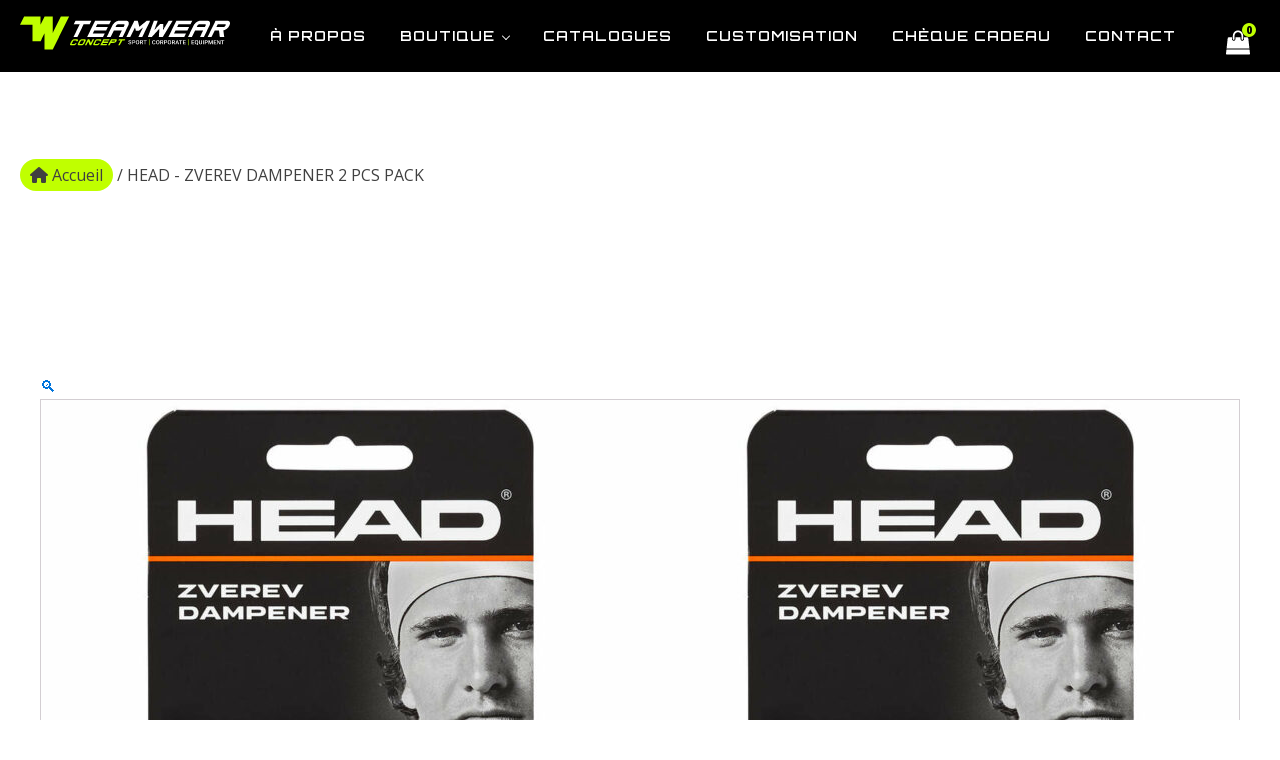

--- FILE ---
content_type: text/html; charset=UTF-8
request_url: https://teamwear-concept.com/produit/head-zverev-dampener-2-pcs-pack/
body_size: 28165
content:
<!DOCTYPE html>
<html lang="fr-FR" prefix="og: https://ogp.me/ns#" >
<head>
<meta charset="UTF-8">
<meta name="viewport" content="width=device-width, initial-scale=1.0">
<!-- WP_HEAD() START -->
<link rel="preload" as="style" href="https://fonts.googleapis.com/css?family=Open+Sans:100,200,300,400,500,600,700,800,900|Source+Sans+Pro:100,200,300,400,500,600,700,800,900" >
<link rel="stylesheet" href="https://fonts.googleapis.com/css?family=Open+Sans:100,200,300,400,500,600,700,800,900|Source+Sans+Pro:100,200,300,400,500,600,700,800,900">

<!-- Optimisation des moteurs de recherche par Rank Math - https://rankmath.com/ -->
<title>HEAD - ZVEREV DAMPENER 2 PCS PACK - Teamwear Concept</title>
<meta name="description" content="Placez-le entre les deux montants centraux et sentez la différence. Le ZVEREV DAMPENER en silicone et en caoutchouc réduit les vibrations du cordage, améliore le confort et protège votre bras. Utilisé par Alexander Zverev lui-même, cet antivibrateur est uniquement disponible en blanc et arbore le logo personnalisé d’Alexander."/>
<meta name="robots" content="follow, index, max-snippet:-1, max-video-preview:-1, max-image-preview:large"/>
<link rel="canonical" href="https://teamwear-concept.com/produit/head-zverev-dampener-2-pcs-pack/" />
<meta property="og:locale" content="fr_FR" />
<meta property="og:type" content="product" />
<meta property="og:title" content="HEAD - ZVEREV DAMPENER 2 PCS PACK - Teamwear Concept" />
<meta property="og:description" content="Placez-le entre les deux montants centraux et sentez la différence. Le ZVEREV DAMPENER en silicone et en caoutchouc réduit les vibrations du cordage, améliore le confort et protège votre bras. Utilisé par Alexander Zverev lui-même, cet antivibrateur est uniquement disponible en blanc et arbore le logo personnalisé d’Alexander." />
<meta property="og:url" content="https://teamwear-concept.com/produit/head-zverev-dampener-2-pcs-pack/" />
<meta property="og:site_name" content="Teamwear Concept" />
<meta property="og:updated_time" content="2023-03-15T15:16:22+00:00" />
<meta property="og:image" content="https://teamwear-concept.com/wp-content/uploads/2023/02/364171.jpg" />
<meta property="og:image:secure_url" content="https://teamwear-concept.com/wp-content/uploads/2023/02/364171.jpg" />
<meta property="og:image:width" content="800" />
<meta property="og:image:height" content="800" />
<meta property="og:image:alt" content="HEAD - ZVEREV DAMPENER 2 PCS PACK" />
<meta property="og:image:type" content="image/jpeg" />
<meta property="product:price:amount" content="5.95" />
<meta property="product:price:currency" content="EUR" />
<meta property="product:availability" content="instock" />
<meta name="twitter:card" content="summary_large_image" />
<meta name="twitter:title" content="HEAD - ZVEREV DAMPENER 2 PCS PACK - Teamwear Concept" />
<meta name="twitter:description" content="Placez-le entre les deux montants centraux et sentez la différence. Le ZVEREV DAMPENER en silicone et en caoutchouc réduit les vibrations du cordage, améliore le confort et protège votre bras. Utilisé par Alexander Zverev lui-même, cet antivibrateur est uniquement disponible en blanc et arbore le logo personnalisé d’Alexander." />
<meta name="twitter:image" content="https://teamwear-concept.com/wp-content/uploads/2023/02/364171.jpg" />
<meta name="twitter:label1" content="Prix" />
<meta name="twitter:data1" content="5.95&euro;" />
<meta name="twitter:label2" content="Disponibilité" />
<meta name="twitter:data2" content="En stock" />
<script type="application/ld+json" class="rank-math-schema">{"@context":"https://schema.org","@graph":[{"@type":"Organization","@id":"https://teamwear-concept.com/#organization","name":"Teamwear Concept","url":"https://teamwear-concept.com","sameAs":["https://www.facebook.com/teamwearconceptluxembourg"]},{"@type":"WebSite","@id":"https://teamwear-concept.com/#website","url":"https://teamwear-concept.com","name":"Teamwear Concept","alternateName":"Teamwear Concept Textile et Sport","publisher":{"@id":"https://teamwear-concept.com/#organization"},"inLanguage":"fr-FR"},{"@type":"ImageObject","@id":"https://teamwear-concept.com/wp-content/uploads/2023/02/364171.jpg","url":"https://teamwear-concept.com/wp-content/uploads/2023/02/364171.jpg","width":"800","height":"800","inLanguage":"fr-FR"},{"@type":"BreadcrumbList","@id":"https://teamwear-concept.com/produit/head-zverev-dampener-2-pcs-pack/#breadcrumb","itemListElement":[{"@type":"ListItem","position":"1","item":{"@id":"https://fs8t4bgiyr.preview.infomaniak.website","name":"Accueil"}},{"@type":"ListItem","position":"2","item":{"@id":"https://teamwear-concept.com/produit/head-zverev-dampener-2-pcs-pack/","name":"HEAD - ZVEREV DAMPENER 2 PCS PACK"}}]},{"@type":"ItemPage","@id":"https://teamwear-concept.com/produit/head-zverev-dampener-2-pcs-pack/#webpage","url":"https://teamwear-concept.com/produit/head-zverev-dampener-2-pcs-pack/","name":"HEAD - ZVEREV DAMPENER 2 PCS PACK - Teamwear Concept","datePublished":"2023-03-14T12:04:35+00:00","dateModified":"2023-03-15T15:16:22+00:00","isPartOf":{"@id":"https://teamwear-concept.com/#website"},"primaryImageOfPage":{"@id":"https://teamwear-concept.com/wp-content/uploads/2023/02/364171.jpg"},"inLanguage":"fr-FR","breadcrumb":{"@id":"https://teamwear-concept.com/produit/head-zverev-dampener-2-pcs-pack/#breadcrumb"}},{"@type":"Product","name":"HEAD - ZVEREV DAMPENER 2 PCS PACK - Teamwear Concept","description":"Placez-le entre les deux montants centraux et sentez la diff\u00e9rence. Le ZVEREV DAMPENER en silicone et en caoutchouc r\u00e9duit les vibrations du cordage, am\u00e9liore le confort et prot\u00e8ge votre bras. Utilis\u00e9 par Alexander Zverev lui-m\u00eame, cet antivibrateur est uniquement disponible en blanc et arbore le logo personnalis\u00e9 d\u2019Alexander.","category":"\u00c9quipements &gt; \u00c9quipement","mainEntityOfPage":{"@id":"https://teamwear-concept.com/produit/head-zverev-dampener-2-pcs-pack/#webpage"},"image":[{"@type":"ImageObject","url":"https://teamwear-concept.com/wp-content/uploads/2023/02/364171.jpg","height":"800","width":"800"},{"@type":"ImageObject","url":"https://teamwear-concept.com/wp-content/uploads/2023/02/364171.jpg","height":"800","width":"800"}],"offers":{"@type":"Offer","price":"5.95","priceCurrency":"EUR","priceValidUntil":"2027-12-31","availability":"http://schema.org/InStock","itemCondition":"NewCondition","url":"https://teamwear-concept.com/produit/head-zverev-dampener-2-pcs-pack/","seller":{"@type":"Organization","@id":"https://teamwear-concept.com/","name":"Teamwear Concept","url":"https://teamwear-concept.com","logo":""}},"@id":"https://teamwear-concept.com/produit/head-zverev-dampener-2-pcs-pack/#richSnippet"}]}</script>
<!-- /Extension Rank Math WordPress SEO -->

<link rel='dns-prefetch' href='//use.fontawesome.com' />
<link rel="alternate" title="oEmbed (JSON)" type="application/json+oembed" href="https://teamwear-concept.com/wp-json/oembed/1.0/embed?url=https%3A%2F%2Fteamwear-concept.com%2Fproduit%2Fhead-zverev-dampener-2-pcs-pack%2F" />
<link rel="alternate" title="oEmbed (XML)" type="text/xml+oembed" href="https://teamwear-concept.com/wp-json/oembed/1.0/embed?url=https%3A%2F%2Fteamwear-concept.com%2Fproduit%2Fhead-zverev-dampener-2-pcs-pack%2F&#038;format=xml" />
<style id="woo-store-vacation-inline-css">
			#woo-store-vacation {
				padding: 0;
			}
			#woo-store-vacation .woocommerce-info {
				text-align:left;
				list-style:none;
				border:none;
				border-left:.6180469716em solid rgba(0,0,0,.15);
				border-radius:2px;
				padding:1em 1.618em;
				margin:1.617924em 0 2.617924em 0;
			}
			#woo-store-vacation .woocommerce-info::before {
				content:none;
			}
			.woo-store-vacation__btn {
				float:right;
				padding:0 0 0 1em;
				background:0 0;
				line-height:1.618;
				margin-left:2em;
				border:none;
				border-left:1px solid rgba(255,255,255,.25)!important;
				border-radius:0;
				box-shadow:none!important;
				text-decoration:none;
			}
				#woo-store-vacation,
				#woo-store-vacation .wc-block-components-notice-banner {
					color:#ffffff !important;
				}
				#woo-store-vacation * {
					color:inherit !important;
				}
				#woo-store-vacation,
				#woo-store-vacation .wc-block-components-notice-banner {
					background-color:#c0ff00 !important;
				}
				#woo-store-vacation svg {
					background-color:#86b200 !important;
				}
				#woo-store-vacation .wc-block-components-notice-banner {
					border-color:#86b200 !important;
				}
				#woo-store-vacation * {
					background-color:inherit !important;
				}</style><style id='wp-img-auto-sizes-contain-inline-css' type='text/css'>
img:is([sizes=auto i],[sizes^="auto," i]){contain-intrinsic-size:3000px 1500px}
/*# sourceURL=wp-img-auto-sizes-contain-inline-css */
</style>
<link rel='stylesheet' id='wpjoli-joli-faq-seo-styles-css' href='https://teamwear-concept.com/wp-content/plugins/joli-faq-seo/assets/public/css/wpjoli-joli-faq-seo.min.css?ver=1.3.7' type='text/css' media='all' />
<link rel='stylesheet' id='wp-block-library-css' href='https://teamwear-concept.com/wp-includes/css/dist/block-library/style.min.css?ver=431747' type='text/css' media='all' />
<style id='global-styles-inline-css' type='text/css'>
:root{--wp--preset--aspect-ratio--square: 1;--wp--preset--aspect-ratio--4-3: 4/3;--wp--preset--aspect-ratio--3-4: 3/4;--wp--preset--aspect-ratio--3-2: 3/2;--wp--preset--aspect-ratio--2-3: 2/3;--wp--preset--aspect-ratio--16-9: 16/9;--wp--preset--aspect-ratio--9-16: 9/16;--wp--preset--color--black: #000000;--wp--preset--color--cyan-bluish-gray: #abb8c3;--wp--preset--color--white: #ffffff;--wp--preset--color--pale-pink: #f78da7;--wp--preset--color--vivid-red: #cf2e2e;--wp--preset--color--luminous-vivid-orange: #ff6900;--wp--preset--color--luminous-vivid-amber: #fcb900;--wp--preset--color--light-green-cyan: #7bdcb5;--wp--preset--color--vivid-green-cyan: #00d084;--wp--preset--color--pale-cyan-blue: #8ed1fc;--wp--preset--color--vivid-cyan-blue: #0693e3;--wp--preset--color--vivid-purple: #9b51e0;--wp--preset--gradient--vivid-cyan-blue-to-vivid-purple: linear-gradient(135deg,rgb(6,147,227) 0%,rgb(155,81,224) 100%);--wp--preset--gradient--light-green-cyan-to-vivid-green-cyan: linear-gradient(135deg,rgb(122,220,180) 0%,rgb(0,208,130) 100%);--wp--preset--gradient--luminous-vivid-amber-to-luminous-vivid-orange: linear-gradient(135deg,rgb(252,185,0) 0%,rgb(255,105,0) 100%);--wp--preset--gradient--luminous-vivid-orange-to-vivid-red: linear-gradient(135deg,rgb(255,105,0) 0%,rgb(207,46,46) 100%);--wp--preset--gradient--very-light-gray-to-cyan-bluish-gray: linear-gradient(135deg,rgb(238,238,238) 0%,rgb(169,184,195) 100%);--wp--preset--gradient--cool-to-warm-spectrum: linear-gradient(135deg,rgb(74,234,220) 0%,rgb(151,120,209) 20%,rgb(207,42,186) 40%,rgb(238,44,130) 60%,rgb(251,105,98) 80%,rgb(254,248,76) 100%);--wp--preset--gradient--blush-light-purple: linear-gradient(135deg,rgb(255,206,236) 0%,rgb(152,150,240) 100%);--wp--preset--gradient--blush-bordeaux: linear-gradient(135deg,rgb(254,205,165) 0%,rgb(254,45,45) 50%,rgb(107,0,62) 100%);--wp--preset--gradient--luminous-dusk: linear-gradient(135deg,rgb(255,203,112) 0%,rgb(199,81,192) 50%,rgb(65,88,208) 100%);--wp--preset--gradient--pale-ocean: linear-gradient(135deg,rgb(255,245,203) 0%,rgb(182,227,212) 50%,rgb(51,167,181) 100%);--wp--preset--gradient--electric-grass: linear-gradient(135deg,rgb(202,248,128) 0%,rgb(113,206,126) 100%);--wp--preset--gradient--midnight: linear-gradient(135deg,rgb(2,3,129) 0%,rgb(40,116,252) 100%);--wp--preset--font-size--small: 13px;--wp--preset--font-size--medium: 20px;--wp--preset--font-size--large: 36px;--wp--preset--font-size--x-large: 42px;--wp--preset--spacing--20: 0.44rem;--wp--preset--spacing--30: 0.67rem;--wp--preset--spacing--40: 1rem;--wp--preset--spacing--50: 1.5rem;--wp--preset--spacing--60: 2.25rem;--wp--preset--spacing--70: 3.38rem;--wp--preset--spacing--80: 5.06rem;--wp--preset--shadow--natural: 6px 6px 9px rgba(0, 0, 0, 0.2);--wp--preset--shadow--deep: 12px 12px 50px rgba(0, 0, 0, 0.4);--wp--preset--shadow--sharp: 6px 6px 0px rgba(0, 0, 0, 0.2);--wp--preset--shadow--outlined: 6px 6px 0px -3px rgb(255, 255, 255), 6px 6px rgb(0, 0, 0);--wp--preset--shadow--crisp: 6px 6px 0px rgb(0, 0, 0);}:where(.is-layout-flex){gap: 0.5em;}:where(.is-layout-grid){gap: 0.5em;}body .is-layout-flex{display: flex;}.is-layout-flex{flex-wrap: wrap;align-items: center;}.is-layout-flex > :is(*, div){margin: 0;}body .is-layout-grid{display: grid;}.is-layout-grid > :is(*, div){margin: 0;}:where(.wp-block-columns.is-layout-flex){gap: 2em;}:where(.wp-block-columns.is-layout-grid){gap: 2em;}:where(.wp-block-post-template.is-layout-flex){gap: 1.25em;}:where(.wp-block-post-template.is-layout-grid){gap: 1.25em;}.has-black-color{color: var(--wp--preset--color--black) !important;}.has-cyan-bluish-gray-color{color: var(--wp--preset--color--cyan-bluish-gray) !important;}.has-white-color{color: var(--wp--preset--color--white) !important;}.has-pale-pink-color{color: var(--wp--preset--color--pale-pink) !important;}.has-vivid-red-color{color: var(--wp--preset--color--vivid-red) !important;}.has-luminous-vivid-orange-color{color: var(--wp--preset--color--luminous-vivid-orange) !important;}.has-luminous-vivid-amber-color{color: var(--wp--preset--color--luminous-vivid-amber) !important;}.has-light-green-cyan-color{color: var(--wp--preset--color--light-green-cyan) !important;}.has-vivid-green-cyan-color{color: var(--wp--preset--color--vivid-green-cyan) !important;}.has-pale-cyan-blue-color{color: var(--wp--preset--color--pale-cyan-blue) !important;}.has-vivid-cyan-blue-color{color: var(--wp--preset--color--vivid-cyan-blue) !important;}.has-vivid-purple-color{color: var(--wp--preset--color--vivid-purple) !important;}.has-black-background-color{background-color: var(--wp--preset--color--black) !important;}.has-cyan-bluish-gray-background-color{background-color: var(--wp--preset--color--cyan-bluish-gray) !important;}.has-white-background-color{background-color: var(--wp--preset--color--white) !important;}.has-pale-pink-background-color{background-color: var(--wp--preset--color--pale-pink) !important;}.has-vivid-red-background-color{background-color: var(--wp--preset--color--vivid-red) !important;}.has-luminous-vivid-orange-background-color{background-color: var(--wp--preset--color--luminous-vivid-orange) !important;}.has-luminous-vivid-amber-background-color{background-color: var(--wp--preset--color--luminous-vivid-amber) !important;}.has-light-green-cyan-background-color{background-color: var(--wp--preset--color--light-green-cyan) !important;}.has-vivid-green-cyan-background-color{background-color: var(--wp--preset--color--vivid-green-cyan) !important;}.has-pale-cyan-blue-background-color{background-color: var(--wp--preset--color--pale-cyan-blue) !important;}.has-vivid-cyan-blue-background-color{background-color: var(--wp--preset--color--vivid-cyan-blue) !important;}.has-vivid-purple-background-color{background-color: var(--wp--preset--color--vivid-purple) !important;}.has-black-border-color{border-color: var(--wp--preset--color--black) !important;}.has-cyan-bluish-gray-border-color{border-color: var(--wp--preset--color--cyan-bluish-gray) !important;}.has-white-border-color{border-color: var(--wp--preset--color--white) !important;}.has-pale-pink-border-color{border-color: var(--wp--preset--color--pale-pink) !important;}.has-vivid-red-border-color{border-color: var(--wp--preset--color--vivid-red) !important;}.has-luminous-vivid-orange-border-color{border-color: var(--wp--preset--color--luminous-vivid-orange) !important;}.has-luminous-vivid-amber-border-color{border-color: var(--wp--preset--color--luminous-vivid-amber) !important;}.has-light-green-cyan-border-color{border-color: var(--wp--preset--color--light-green-cyan) !important;}.has-vivid-green-cyan-border-color{border-color: var(--wp--preset--color--vivid-green-cyan) !important;}.has-pale-cyan-blue-border-color{border-color: var(--wp--preset--color--pale-cyan-blue) !important;}.has-vivid-cyan-blue-border-color{border-color: var(--wp--preset--color--vivid-cyan-blue) !important;}.has-vivid-purple-border-color{border-color: var(--wp--preset--color--vivid-purple) !important;}.has-vivid-cyan-blue-to-vivid-purple-gradient-background{background: var(--wp--preset--gradient--vivid-cyan-blue-to-vivid-purple) !important;}.has-light-green-cyan-to-vivid-green-cyan-gradient-background{background: var(--wp--preset--gradient--light-green-cyan-to-vivid-green-cyan) !important;}.has-luminous-vivid-amber-to-luminous-vivid-orange-gradient-background{background: var(--wp--preset--gradient--luminous-vivid-amber-to-luminous-vivid-orange) !important;}.has-luminous-vivid-orange-to-vivid-red-gradient-background{background: var(--wp--preset--gradient--luminous-vivid-orange-to-vivid-red) !important;}.has-very-light-gray-to-cyan-bluish-gray-gradient-background{background: var(--wp--preset--gradient--very-light-gray-to-cyan-bluish-gray) !important;}.has-cool-to-warm-spectrum-gradient-background{background: var(--wp--preset--gradient--cool-to-warm-spectrum) !important;}.has-blush-light-purple-gradient-background{background: var(--wp--preset--gradient--blush-light-purple) !important;}.has-blush-bordeaux-gradient-background{background: var(--wp--preset--gradient--blush-bordeaux) !important;}.has-luminous-dusk-gradient-background{background: var(--wp--preset--gradient--luminous-dusk) !important;}.has-pale-ocean-gradient-background{background: var(--wp--preset--gradient--pale-ocean) !important;}.has-electric-grass-gradient-background{background: var(--wp--preset--gradient--electric-grass) !important;}.has-midnight-gradient-background{background: var(--wp--preset--gradient--midnight) !important;}.has-small-font-size{font-size: var(--wp--preset--font-size--small) !important;}.has-medium-font-size{font-size: var(--wp--preset--font-size--medium) !important;}.has-large-font-size{font-size: var(--wp--preset--font-size--large) !important;}.has-x-large-font-size{font-size: var(--wp--preset--font-size--x-large) !important;}
/*# sourceURL=global-styles-inline-css */
</style>

<style id='classic-theme-styles-inline-css' type='text/css'>
/*! This file is auto-generated */
.wp-block-button__link{color:#fff;background-color:#32373c;border-radius:9999px;box-shadow:none;text-decoration:none;padding:calc(.667em + 2px) calc(1.333em + 2px);font-size:1.125em}.wp-block-file__button{background:#32373c;color:#fff;text-decoration:none}
/*# sourceURL=/wp-includes/css/classic-themes.min.css */
</style>
<style id='font-awesome-svg-styles-default-inline-css' type='text/css'>
.svg-inline--fa {
  display: inline-block;
  height: 1em;
  overflow: visible;
  vertical-align: -.125em;
}
/*# sourceURL=font-awesome-svg-styles-default-inline-css */
</style>
<link rel='stylesheet' id='font-awesome-svg-styles-css' href='https://teamwear-concept.com/wp-content/uploads/font-awesome/v6.5.2/css/svg-with-js.css' type='text/css' media='all' />
<style id='font-awesome-svg-styles-inline-css' type='text/css'>
   .wp-block-font-awesome-icon svg::before,
   .wp-rich-text-font-awesome-icon svg::before {content: unset;}
/*# sourceURL=font-awesome-svg-styles-inline-css */
</style>
<link rel='stylesheet' id='modal-window-css' href='https://teamwear-concept.com/wp-content/plugins/modal-window/public/assets/css/modal.min.css?ver=6.2.3' type='text/css' media='all' />
<link rel='stylesheet' id='slick-css-css' href='https://teamwear-concept.com/wp-content/plugins/my-custom-functionality-master/assets/css/slick.css?ver=431747' type='text/css' media='all' />
<link rel='stylesheet' id='slick-theme-css-css' href='https://teamwear-concept.com/wp-content/plugins/my-custom-functionality-master/assets/css/slick-theme.css?ver=431747' type='text/css' media='all' />
<link rel='stylesheet' id='font-awesome-css' href='//use.fontawesome.com/releases/v5.1.0/css/all.css?ver=431747' type='text/css' media='all' />
<link rel='stylesheet' id='dashicons-css' href='https://teamwear-concept.com/wp-includes/css/dashicons.min.css?ver=431747' type='text/css' media='all' />
<link rel='stylesheet' id='oxygen-responsive-menu-css' href='https://teamwear-concept.com/wp-content/plugins/oxygen-responsive-menu-master/assets/css/main.css?ver=431747' type='text/css' media='all' />
<link rel='stylesheet' id='oxygen-css' href='https://teamwear-concept.com/wp-content/plugins/oxygen/component-framework/oxygen.css?ver=4.8.1' type='text/css' media='all' />
<link rel='stylesheet' id='photoswipe-css' href='https://teamwear-concept.com/wp-content/plugins/woocommerce/assets/css/photoswipe/photoswipe.min.css?ver=630bd6' type='text/css' media='all' />
<link rel='stylesheet' id='photoswipe-default-skin-css' href='https://teamwear-concept.com/wp-content/plugins/woocommerce/assets/css/photoswipe/default-skin/default-skin.min.css?ver=630bd6' type='text/css' media='all' />
<link rel='stylesheet' id='woocommerce-layout-css' href='https://teamwear-concept.com/wp-content/plugins/woocommerce/assets/css/woocommerce-layout.css?ver=630bd6' type='text/css' media='all' />
<link rel='stylesheet' id='woocommerce-smallscreen-css' href='https://teamwear-concept.com/wp-content/plugins/woocommerce/assets/css/woocommerce-smallscreen.css?ver=630bd6' type='text/css' media='only screen and (max-width: 768px)' />
<link rel='stylesheet' id='woocommerce-general-css' href='https://teamwear-concept.com/wp-content/plugins/woocommerce/assets/css/woocommerce.css?ver=630bd6' type='text/css' media='all' />
<style id='woocommerce-inline-inline-css' type='text/css'>
.woocommerce form .form-row .required { visibility: visible; }
/*# sourceURL=woocommerce-inline-inline-css */
</style>
<link rel='stylesheet' id='font-awesome-official-css' href='https://use.fontawesome.com/releases/v6.5.2/css/all.css' type='text/css' media='all' integrity="sha384-PPIZEGYM1v8zp5Py7UjFb79S58UeqCL9pYVnVPURKEqvioPROaVAJKKLzvH2rDnI" crossorigin="anonymous" />
<link rel='stylesheet' id='font-awesome-official-v4shim-css' href='https://use.fontawesome.com/releases/v6.5.2/css/v4-shims.css' type='text/css' media='all' integrity="sha384-XyvK/kKwgVW+fuRkusfLgfhAMuaxLPSOY8W7wj8tUkf0Nr2WGHniPmpdu+cmPS5n" crossorigin="anonymous" />
<script type="text/javascript" src="https://teamwear-concept.com/wp-includes/js/jquery/jquery.min.js?ver=3.7.1" id="jquery-core-js"></script>
<script type="text/javascript" id="jquery-js-after">
/* <![CDATA[ */
if (typeof (window.wpfReadyList) == "undefined") {
			var v = jQuery.fn.jquery;
			if (v && parseInt(v) >= 3 && window.self === window.top) {
				var readyList=[];
				window.originalReadyMethod = jQuery.fn.ready;
				jQuery.fn.ready = function(){
					if(arguments.length && arguments.length > 0 && typeof arguments[0] === "function") {
						readyList.push({"c": this, "a": arguments});
					}
					return window.originalReadyMethod.apply( this, arguments );
				};
				window.wpfReadyList = readyList;
			}}
//# sourceURL=jquery-js-after
/* ]]> */
</script>
<script type="text/javascript" src="https://teamwear-concept.com/wp-content/plugins/woocommerce/assets/js/jquery-blockui/jquery.blockUI.min.js?ver=2.7.0-wc.10.4.3" id="wc-jquery-blockui-js" defer="defer" data-wp-strategy="defer"></script>
<script type="text/javascript" id="wc-add-to-cart-js-extra">
/* <![CDATA[ */
var wc_add_to_cart_params = {"ajax_url":"/wp-admin/admin-ajax.php","wc_ajax_url":"/?wc-ajax=%%endpoint%%","i18n_view_cart":"Voir le panier","cart_url":"https://teamwear-concept.com/panier/","is_cart":"","cart_redirect_after_add":"no"};
//# sourceURL=wc-add-to-cart-js-extra
/* ]]> */
</script>
<script type="text/javascript" src="https://teamwear-concept.com/wp-content/plugins/woocommerce/assets/js/frontend/add-to-cart.min.js?ver=630bd6" id="wc-add-to-cart-js" defer="defer" data-wp-strategy="defer"></script>
<script type="text/javascript" src="https://teamwear-concept.com/wp-content/plugins/woocommerce/assets/js/zoom/jquery.zoom.min.js?ver=1.7.21-wc.10.4.3" id="wc-zoom-js" defer="defer" data-wp-strategy="defer"></script>
<script type="text/javascript" src="https://teamwear-concept.com/wp-content/plugins/woocommerce/assets/js/flexslider/jquery.flexslider.min.js?ver=2.7.2-wc.10.4.3" id="wc-flexslider-js" defer="defer" data-wp-strategy="defer"></script>
<script type="text/javascript" src="https://teamwear-concept.com/wp-content/plugins/woocommerce/assets/js/photoswipe/photoswipe.min.js?ver=4.1.1-wc.10.4.3" id="wc-photoswipe-js" defer="defer" data-wp-strategy="defer"></script>
<script type="text/javascript" src="https://teamwear-concept.com/wp-content/plugins/woocommerce/assets/js/photoswipe/photoswipe-ui-default.min.js?ver=4.1.1-wc.10.4.3" id="wc-photoswipe-ui-default-js" defer="defer" data-wp-strategy="defer"></script>
<script type="text/javascript" id="wc-single-product-js-extra">
/* <![CDATA[ */
var wc_single_product_params = {"i18n_required_rating_text":"Veuillez s\u00e9lectionner une note","i18n_rating_options":["1\u00a0\u00e9toile sur 5","2\u00a0\u00e9toiles sur 5","3\u00a0\u00e9toiles sur 5","4\u00a0\u00e9toiles sur 5","5\u00a0\u00e9toiles sur 5"],"i18n_product_gallery_trigger_text":"Voir la galerie d\u2019images en plein \u00e9cran","review_rating_required":"yes","flexslider":{"rtl":false,"animation":"slide","smoothHeight":true,"directionNav":false,"controlNav":"thumbnails","slideshow":false,"animationSpeed":500,"animationLoop":false,"allowOneSlide":false,"touch":false},"zoom_enabled":"1","zoom_options":[],"photoswipe_enabled":"1","photoswipe_options":{"shareEl":false,"closeOnScroll":false,"history":false,"hideAnimationDuration":0,"showAnimationDuration":0},"flexslider_enabled":"1"};
//# sourceURL=wc-single-product-js-extra
/* ]]> */
</script>
<script type="text/javascript" src="https://teamwear-concept.com/wp-content/plugins/woocommerce/assets/js/frontend/single-product.min.js?ver=630bd6" id="wc-single-product-js" defer="defer" data-wp-strategy="defer"></script>
<script type="text/javascript" src="https://teamwear-concept.com/wp-content/plugins/woocommerce/assets/js/js-cookie/js.cookie.min.js?ver=2.1.4-wc.10.4.3" id="wc-js-cookie-js" defer="defer" data-wp-strategy="defer"></script>
<script type="text/javascript" id="woocommerce-js-extra">
/* <![CDATA[ */
var woocommerce_params = {"ajax_url":"/wp-admin/admin-ajax.php","wc_ajax_url":"/?wc-ajax=%%endpoint%%","i18n_password_show":"Afficher le mot de passe","i18n_password_hide":"Masquer le mot de passe"};
//# sourceURL=woocommerce-js-extra
/* ]]> */
</script>
<script type="text/javascript" src="https://teamwear-concept.com/wp-content/plugins/woocommerce/assets/js/frontend/woocommerce.min.js?ver=630bd6" id="woocommerce-js" defer="defer" data-wp-strategy="defer"></script>
<link rel="https://api.w.org/" href="https://teamwear-concept.com/wp-json/" /><link rel="alternate" title="JSON" type="application/json" href="https://teamwear-concept.com/wp-json/wp/v2/product/4168" />
<link rel='shortlink' href='https://teamwear-concept.com/?p=4168' />
    <link rel="preconnect" href="https://fonts.googleapis.com">
    <link rel="preconnect" href="https://fonts.gstatic.com" crossorigin>
    <link href="https://fonts.googleapis.com/css2?family=Orbitron:wght@400..900&display=swap" rel="stylesheet">
    	<noscript><style>.woocommerce-product-gallery{ opacity: 1 !important; }</style></noscript>
	<link rel="icon" href="https://teamwear-concept.com/wp-content/uploads/2022/09/cropped-favicon-32x32.png" sizes="32x32" />
<link rel="icon" href="https://teamwear-concept.com/wp-content/uploads/2022/09/cropped-favicon-192x192.png" sizes="192x192" />
<link rel="apple-touch-icon" href="https://teamwear-concept.com/wp-content/uploads/2022/09/cropped-favicon-180x180.png" />
<meta name="msapplication-TileImage" content="https://teamwear-concept.com/wp-content/uploads/2022/09/cropped-favicon-270x270.png" />
		<style type="text/css" id="wp-custom-css">
			

.woocommerce ul.products li.product .onsale {
    background:#7B66FD!important;

}
.modal-window__content {
    background: #c0ff00;
}
h1,h2,h3,h4,h5,h6{
	line-height:1.2!important;
}
.rank-math-breadcrumb a{
	background:#c0ff00;
	color:#404040;
	padding:5px 10px;
	border-radius:25px;
}
.rank-math-breadcrumb a:hover{
	background:#7b66fd;
	color:#ffffff;
}
ol {
  list-style-type: none;
}
/*.widget-title {
    font-family: 'Orbitron', Helvetica, Arial, Lucida, sans-serif;
    font-size: 18px !important;
    color: #141414 !important;
}
.wpc-filters-range-column input{
    background-color: #f9f9f9;
    border: 1px solid #6e6666;
    color: black;
    font-family: myFont;
    font: normal 14px Arial, Helvetica, sans-serif;
    border-radius: 5px;
    height: 26px;
    padding: 5px;
    -moz-appearance: textfield;
}
.wpc-filters-main-wrap ul.wpc-filters-ul-list{
	overflow-y: auto;
	max-height:500px;
}
.wpc-filters-main-wrap  input[type=checkbox], .wpc-filters-main-wrap input[type=radio] {
    background: #fff;
    color: #555;
    height: 18px !important;
    margin: -4px 4px 0 0;
    outline: 0;
    padding: 0 !important;
    text-align: center;
    vertical-align: middle;
    width: 18px !important;
    min-width: 18px;
    -webkit-appearance: none;
    box-shadow: inset 0 1px 2px rgba(0,0,0,.1);
    transition: .05s border-color ease-in-out;
	    appearance: auto !important;
    border-radius: 100%;
    border: 1px solid #ddd;
	cursor:pointer;
}
.wpc-filters-main-wrap li.wpc-term-item a{
	line-height: 1.6;
    font-size: 16px;
    font-weight: 400;
    color: #404040;
}

.ui-slider.ui-widget-content:not(.iris-slider-offset) {
	background: transparent;
	border-radius: 0;
	border: 1px solid black;
}
.ui-slider.ui-widget-content .ui-slider-handle {
	background: #fff;
	border: 1px solid #000 !important;
	border-radius: 0;
}
.ui-slider.ui-widget-content .ui-slider-handle:hover, 
.ui-slider.ui-widget-content .ui-slider-handle.ui-state-hover,
.ui-slider.ui-widget-content .ui-slider-handle.ui-state-active {
	border-color: #4ae8ea !important;
}*/
/*.bapf_sfilter.bapf_button_berocket .bapf_button {
	    background-color: #ceff00 !important;
    color: #111 !important;
}

.filters-container {
	background-color: #F8F8F8 !important;
}

.yith-wcan-reset-filters {
	padding: 5px;
    align-items: center;
    min-height: 52px;
    border-radius: 4px;
    font-size: 17px;
    text-decoration: none !important;
    text-align: center;
    text-transform: uppercase;
    transition: all 0.2s;
    white-space: normal;
    cursor: pointer;
    border: none;
    font-weight: bold;
    outline: none;
	  background-color: #ceff00;
    color: #111 !important;
}

.yith-wcan-filters {
    margin-bottom: -60px !important;
	  margin-top: 10px !important;
} */		</style>
		<link rel='stylesheet' id='oxygen-cache-32311-css' href='//fs8t4bgiyr.preview.infomaniak.website/wp-content/uploads/oxygen/css/32311.css?cache=1713390263&#038;ver=431747' type='text/css' media='all' />
<link rel='stylesheet' id='oxygen-cache-32254-css' href='//fs8t4bgiyr.preview.infomaniak.website/wp-content/uploads/oxygen/css/32254.css?cache=1712568968&#038;ver=431747' type='text/css' media='all' />
<link rel='stylesheet' id='oxygen-cache-32142-css' href='//teamwear-concept.com/wp-content/uploads/oxygen/css/32142.css?cache=1713778521&#038;ver=431747' type='text/css' media='all' />
<link rel='stylesheet' id='oxygen-cache-32245-css' href='//fs8t4bgiyr.preview.infomaniak.website/wp-content/uploads/oxygen/css/32245.css?cache=1713525334&#038;ver=431747' type='text/css' media='all' />
<link rel='stylesheet' id='oxygen-universal-styles-css' href='//teamwear-concept.com/wp-content/uploads/oxygen/css/universal.css?cache=1756478972&#038;ver=431747' type='text/css' media='all' />
<!-- END OF WP_HEAD() -->
<link rel='stylesheet' id='wc-blocks-style-css' href='https://teamwear-concept.com/wp-content/plugins/woocommerce/assets/client/blocks/wc-blocks.css?ver=wc-10.4.3' type='text/css' media='all' />
</head>
<body class="wp-singular product-template-default single single-product postid-4168 wp-theme-oxygen-is-not-a-theme  wp-embed-responsive theme-oxygen-is-not-a-theme oxygen-body woocommerce woocommerce-page woocommerce-no-js woo-store-vacation-shop-closed" >




						<section id="section-289-28888" class=" ct-section" ><div class="ct-section-inner-wrap"><div id="div_block-290-28888" class="ct-div-block" ><a id="link-42-28888" class="ct-link " href="/" target="_self"  ><div id="code_block-314-32142" class="ct-code-block" ><svg id="logo" xmlns="http://www.w3.org/2000/svg" viewBox="0 0 465.84 72.94">
  <defs>
    <style>
      .cls-1 {
        fill: #fff;
      }

      .cls-1, .cls-2 {
        stroke-width: 0px;
      }

      .cls-2 {
        fill: #c0ff00;
      }
    </style>
  </defs>
  <g id="icone">
    <polygon class="cls-2" points="45.69 0 45.69 17.82 54.51 0 54.51 0 72.74 0 72.74 36.06 90.57 0 108.81 0 72.74 72.94 72.74 72.94 72.74 72.94 54.51 72.94 54.51 36.88 45.69 54.71 27.46 54.71 27.46 54.71 27.46 54.71 27.46 18.23 0 18.23 9.16 0 45.69 0"/>
  </g>
  <g id="nom">
    <g>
      <g>
        <path class="cls-1" d="M158.37,9.1l-3.92,8.03-13.26-.05-13.93,28.51h-8.69l13.93-28.51-13.31.05,3.92-8.03s35.26,0,35.26,0Z"/>
        <path class="cls-1" d="M161.43,37.56h26.52l-3.92,8.03h-35.21l17.82-36.48h35.21l-3.92,8.03-26.5-.05-2.92,5.97h26.52l-3.92,8.03h-26.52l-3.16,6.47Z"/>
        <path class="cls-1" d="M234.37,9.1c7.24,0,8.47,5.21,5.58,11.13l-12.39,25.36h-8.69l7.09-14.5h-17.89l-7.09,14.5h-8.69l12.39-25.36c2.89-5.92,9.21-11.13,16.45-11.13,0,0,13.24,0,13.24,0ZM212,23.05h17.89l1.64-3.36c.77-1.57.37-2.55-1.08-2.55h-13.24c-1.45,0-2.8.98-3.57,2.55l-1.64,3.36Z"/>
        <path class="cls-1" d="M281.37,9.1h7.5l-17.82,36.48h-8.63l10.32-21.23-9.03,7.05h-6.62l-2.06-7.11-10.56,21.29h-8.63l17.82-36.48h7.55l3.58,13.62,16.58-13.62Z"/>
        <path class="cls-1" d="M310.67,16.44h7.24l-.63,13.46,12.81-20.8h8.58l-22.07,36.48h-8.63l1.26-18.78-17.09,18.79h-8.58l13.52-36.48h8.58l-7.67,20.8,12.68-13.47Z"/>
        <path class="cls-1" d="M341.67,37.56h26.52l-3.92,8.03h-35.21l17.82-36.48h35.21l-3.92,8.03-26.5-.05-2.92,5.97h26.52l-3.92,8.03h-26.52l-3.16,6.47Z"/>
        <path class="cls-1" d="M414.61,9.1c7.24,0,8.47,5.21,5.58,11.13l-12.39,25.36h-8.69l7.09-14.5h-17.89l-7.09,14.5h-8.69l12.39-25.36c2.89-5.92,9.21-11.13,16.45-11.13,0,0,13.24,0,13.24,0ZM392.23,23.05h17.89l1.64-3.36c.77-1.57.37-2.55-1.08-2.55h-13.24c-1.45,0-2.8.98-3.57,2.55l-1.64,3.36Z"/>
        <path class="cls-1" d="M433.89,9.1h24.92c7.24,0,8.47,5.21,5.58,11.13-2.39,4.88-7.38,9.39-13.31,10.53l1.96,14.83h-9.83l-1.7-14.5h-9.67l-7.09,14.5h-8.69l17.83-36.49ZM452,23.05c1.45,0,2.8-.98,3.52-2.44l.5-1.03c.74-1.52.31-2.44-1.13-2.44l-16.21-.05-2.92,5.97h16.24Z"/>
      </g>
      <g>
        <path class="cls-1" d="M245.5,59.17c0-.4-.14-.71-.42-.92-.28-.22-.79-.43-1.52-.65-.73-.22-1.31-.47-1.75-.74-.83-.52-1.24-1.2-1.24-2.03,0-.73.3-1.34.9-1.81.6-.47,1.37-.71,2.32-.71.63,0,1.2.12,1.69.35s.88.56,1.17.99c.28.43.42.91.42,1.43h-1.57c0-.47-.15-.85-.45-1.11-.3-.27-.72-.4-1.28-.4-.52,0-.92.11-1.2.33s-.43.53-.43.92c0,.33.15.61.46.83.31.22.82.44,1.52.65.71.21,1.27.45,1.7.72s.74.58.94.92c.2.35.3.75.3,1.22,0,.76-.29,1.36-.87,1.81s-1.37.67-2.36.67c-.66,0-1.26-.12-1.81-.36s-.98-.58-1.28-1.01c-.31-.43-.46-.93-.46-1.5h1.58c0,.52.17.91.51,1.2.34.28.83.42,1.47.42.55,0,.96-.11,1.24-.33.29-.23.42-.53.42-.89Z"/>
        <path class="cls-1" d="M250.35,58.14v3.37h-1.58v-9.08h3.48c1.01,0,1.82.26,2.42.79.6.53.9,1.23.9,2.1s-.29,1.58-.88,2.08c-.58.5-1.4.74-2.45.74h-1.89ZM250.35,56.86h1.9c.56,0,.99-.13,1.29-.4.29-.26.44-.65.44-1.14s-.15-.88-.45-1.18-.71-.44-1.24-.45h-1.94v3.17Z"/>
        <path class="cls-1" d="M264.5,57.2c0,.89-.15,1.67-.46,2.34s-.75,1.19-1.32,1.55-1.23.54-1.97.54-1.39-.18-1.97-.54-1.02-.87-1.34-1.54c-.31-.67-.47-1.43-.48-2.3v-.51c0-.89.16-1.67.47-2.35s.76-1.2,1.33-1.56c.57-.36,1.23-.54,1.97-.54s1.4.18,1.97.53c.57.36,1.01.87,1.33,1.53.31.67.47,1.44.47,2.33v.52h0ZM262.92,56.73c0-1.01-.19-1.78-.57-2.31-.38-.54-.92-.8-1.62-.8s-1.22.27-1.6.8-.58,1.29-.59,2.27v.52c0,1,.19,1.77.58,2.31.39.54.93.82,1.62.82s1.24-.27,1.61-.8c.38-.53.56-1.31.56-2.33v-.48h.01Z"/>
        <path class="cls-1" d="M269.71,58.01h-1.76v3.49h-1.58v-9.08h3.19c1.05,0,1.86.24,2.43.71.57.47.85,1.15.85,2.04,0,.61-.15,1.12-.44,1.53s-.7.73-1.23.95l2.04,3.78v.08h-1.69l-1.81-3.5ZM267.95,56.74h1.62c.53,0,.95-.13,1.25-.4s.45-.64.45-1.1c0-.49-.14-.86-.42-1.13s-.69-.4-1.24-.41h-1.67v3.04h.01Z"/>
        <path class="cls-1" d="M280.91,53.69h-2.83v7.81h-1.57v-7.81h-2.81v-1.27h7.21v1.27Z"/>
        <path class="cls-1" d="M300.44,58.55c-.09.97-.45,1.72-1.07,2.27-.62.54-1.45.81-2.49.81-.72,0-1.36-.17-1.91-.51-.55-.34-.98-.83-1.28-1.46s-.46-1.37-.47-2.2v-.85c0-.86.15-1.61.46-2.26.3-.65.74-1.16,1.31-1.51s1.22-.53,1.97-.53c1,0,1.81.27,2.42.81.61.54.97,1.31,1.07,2.31h-1.57c-.08-.65-.27-1.12-.57-1.41-.31-.29-.75-.43-1.34-.43-.69,0-1.21.25-1.58.75s-.56,1.24-.56,2.21v.81c0,.98.18,1.73.53,2.25s.87.77,1.54.77c.62,0,1.09-.14,1.4-.42s.51-.74.59-1.39h1.55v-.02Z"/>
        <path class="cls-1" d="M309.4,57.2c0,.89-.15,1.67-.46,2.34s-.75,1.19-1.32,1.55-1.23.54-1.97.54-1.39-.18-1.97-.54-1.02-.87-1.34-1.54c-.31-.67-.47-1.43-.48-2.3v-.51c0-.89.16-1.67.47-2.35s.76-1.2,1.33-1.56c.57-.36,1.23-.54,1.97-.54s1.4.18,1.97.53c.57.36,1.01.87,1.33,1.53.31.67.47,1.44.47,2.33v.52h0ZM307.83,56.73c0-1.01-.19-1.78-.57-2.31-.38-.54-.92-.8-1.62-.8s-1.22.27-1.6.8-.58,1.29-.59,2.27v.52c0,1,.19,1.77.58,2.31.39.54.93.82,1.62.82s1.24-.27,1.61-.8c.38-.53.56-1.31.56-2.33v-.48h.01Z"/>
        <path class="cls-1" d="M314.62,58.01h-1.76v3.49h-1.58v-9.08h3.19c1.05,0,1.86.24,2.43.71s.85,1.15.85,2.04c0,.61-.15,1.12-.44,1.53s-.7.73-1.23.95l2.04,3.78v.08h-1.69l-1.81-3.5ZM312.86,56.74h1.62c.53,0,.95-.13,1.25-.4s.45-.64.45-1.1c0-.49-.14-.86-.42-1.13s-.69-.4-1.24-.41h-1.67v3.04h.01Z"/>
        <path class="cls-1" d="M321.14,58.14v3.37h-1.58v-9.08h3.48c1.01,0,1.82.26,2.42.79.6.53.9,1.23.9,2.1s-.29,1.58-.88,2.08c-.58.5-1.4.74-2.45.74h-1.89ZM321.14,56.86h1.9c.56,0,.99-.13,1.29-.4.29-.26.44-.65.44-1.14s-.15-.88-.45-1.18-.71-.44-1.24-.45h-1.94v3.17Z"/>
        <path class="cls-1" d="M335.29,57.2c0,.89-.15,1.67-.46,2.34s-.75,1.19-1.32,1.55-1.23.54-1.97.54-1.39-.18-1.97-.54-1.02-.87-1.34-1.54c-.31-.67-.47-1.43-.48-2.3v-.51c0-.89.16-1.67.47-2.35s.76-1.2,1.33-1.56c.57-.36,1.23-.54,1.97-.54s1.4.18,1.97.53c.57.36,1.01.87,1.33,1.53.31.67.47,1.44.47,2.33v.52h0ZM333.71,56.73c0-1.01-.19-1.78-.57-2.31-.38-.54-.92-.8-1.62-.8s-1.22.27-1.6.8-.58,1.29-.59,2.27v.52c0,1,.19,1.77.58,2.31.39.54.93.82,1.62.82s1.24-.27,1.61-.8c.38-.53.56-1.31.56-2.33v-.48h.01Z"/>
        <path class="cls-1" d="M340.5,58.01h-1.76v3.49h-1.58v-9.08h3.19c1.05,0,1.86.24,2.43.71.57.47.85,1.15.85,2.04,0,.61-.15,1.12-.44,1.53s-.7.73-1.23.95l2.04,3.78v.08h-1.69l-1.81-3.5ZM338.74,56.74h1.62c.53,0,.95-.13,1.25-.4s.45-.64.45-1.1c0-.49-.14-.86-.42-1.13s-.69-.4-1.24-.41h-1.67v3.04h.01Z"/>
        <path class="cls-1" d="M350.53,59.39h-3.52l-.74,2.12h-1.64l3.43-9.08h1.42l3.44,9.08h-1.65l-.74-2.12ZM347.45,58.12h2.63l-1.32-3.77-1.31,3.77Z"/>
        <path class="cls-1" d="M360.07,53.69h-2.83v7.81h-1.57v-7.81h-2.81v-1.27h7.21v1.27Z"/>
        <path class="cls-1" d="M366.88,57.45h-3.73v2.8h4.36v1.26h-5.94v-9.08h5.9v1.27h-4.32v2.51h3.73v1.24h0Z"/>
        <path class="cls-1" d="M385.88,57.45h-3.73v2.8h4.36v1.26h-5.94v-9.08h5.9v1.27h-4.32v2.51h3.73v1.24h0Z"/>
        <path class="cls-1" d="M395.32,57.2c0,.86-.14,1.61-.41,2.24-.27.63-.65,1.13-1.14,1.5l1.56,1.22-1.02.92-1.93-1.53c-.25.05-.53.08-.82.08-.73,0-1.39-.18-1.96-.54-.58-.36-1.02-.87-1.34-1.54-.31-.67-.47-1.43-.48-2.3v-.51c0-.89.16-1.67.47-2.35s.76-1.2,1.33-1.56c.57-.36,1.23-.54,1.96-.54s1.41.18,1.98.53c.57.36,1.01.87,1.33,1.53.31.67.47,1.44.47,2.33v.52h0ZM393.74,56.73c0-1.02-.19-1.8-.57-2.33s-.92-.79-1.62-.79-1.21.27-1.59.8-.58,1.29-.59,2.26v.53c0,.98.19,1.75.58,2.3s.92.83,1.62.83,1.24-.27,1.62-.8c.38-.53.56-1.31.56-2.33v-.47h0Z"/>
        <path class="cls-1" d="M403.88,52.42v6.07c0,.97-.31,1.73-.93,2.29s-1.44.85-2.47.85-1.87-.28-2.48-.83c-.61-.56-.92-1.33-.92-2.31v-6.06h1.57v6.08c0,.61.15,1.07.46,1.39s.76.48,1.36.48c1.21,0,1.82-.64,1.82-1.92v-6.03h1.59Z"/>
        <path class="cls-1" d="M407.54,61.51h-1.57v-9.08h1.57v9.08Z"/>
        <path class="cls-1" d="M411.36,58.14v3.37h-1.58v-9.08h3.48c1.01,0,1.82.26,2.42.79.6.53.9,1.23.9,2.1s-.29,1.58-.88,2.08c-.58.5-1.4.74-2.45.74h-1.89ZM411.36,56.86h1.9c.56,0,.99-.13,1.29-.4.29-.26.44-.65.44-1.14s-.15-.88-.45-1.18-.71-.44-1.24-.45h-1.94v3.17Z"/>
        <path class="cls-1" d="M420.3,52.42l2.62,6.96,2.61-6.96h2.04v9.08h-1.57v-2.99l.16-4.01-2.68,7h-1.13l-2.68-6.99.16,4v2.99h-1.57v-9.08h2.04Z"/>
        <path class="cls-1" d="M435.06,57.45h-3.73v2.8h4.36v1.26h-5.94v-9.08h5.9v1.27h-4.32v2.51h3.73v1.24h0Z"/>
        <path class="cls-1" d="M444.49,61.51h-1.58l-4.05-6.44v6.44h-1.58v-9.08h1.58l4.06,6.47v-6.47h1.57v9.08h0Z"/>
        <path class="cls-1" d="M453.04,53.69h-2.83v7.81h-1.57v-7.81h-2.81v-1.27h7.21v1.27Z"/>
      </g>
    </g>
    <g>
      <path class="cls-2" d="M115.29,60.81h5.22c.57,0,1.12-.35,1.41-.92l.45-.87h3.41l-.31.61c-1.14,2.22-3.64,4.19-6.5,4.19h-5.22c-2.85,0-3.31-1.97-2.17-4.19l2.73-5.31c1.14-2.22,3.61-4.17,6.47-4.17h5.22c2.85,0,3.34,1.95,2.2,4.17l-.31.61h-3.41l.44-.85c.29-.57.1-.92-.47-.92h-5.22c-.57,0-1.07.35-1.37.92l-2.99,5.82c-.3.57-.15.91.42.91Z"/>
      <path class="cls-2" d="M128.72,59.63l2.73-5.31c1.14-2.22,3.61-4.17,6.47-4.17h5.22c2.85,0,3.34,1.95,2.2,4.17l-2.73,5.31c-1.14,2.22-3.64,4.19-6.5,4.19h-5.22c-2.86,0-3.31-1.97-2.17-4.19ZM139.07,59.9l2.99-5.82c.29-.57.1-.92-.47-.92h-5.22c-.57,0-1.07.35-1.37.92l-2.99,5.82c-.29.57-.14.92.43.92h5.22c.57-.01,1.11-.35,1.41-.92Z"/>
      <path class="cls-2" d="M147.14,63.82h-3.43l7.03-13.67h2.96l3.32,8.18,4.2-8.18h3.41l-7.03,13.67h-2.76l-3.4-8.36-4.3,8.36Z"/>
      <path class="cls-2" d="M166.73,60.81h5.22c.57,0,1.12-.35,1.41-.92l.45-.87h3.41l-.31.61c-1.14,2.22-3.64,4.19-6.5,4.19h-5.22c-2.85,0-3.31-1.97-2.17-4.19l2.73-5.31c1.14-2.22,3.61-4.17,6.47-4.17h5.22c2.85,0,3.34,1.95,2.2,4.17l-.31.61h-3.41l.44-.85c.29-.57.1-.92-.47-.92h-5.22c-.57,0-1.07.35-1.37.92l-2.99,5.82c-.3.57-.15.91.42.91Z"/>
      <path class="cls-2" d="M182.98,60.81h10.46l-1.55,3.01h-13.89l7.03-13.67h13.89l-1.55,3.01-10.45-.02-1.15,2.24h10.46l-1.55,3.01h-10.46l-1.24,2.42Z"/>
      <path class="cls-2" d="M198.59,63.82h-3.43l7.03-13.67h9.83c2.85,0,3.34,1.95,2.2,4.17-1.15,2.24-3.68,4.07-6.43,4.07h-6.4l-2.8,5.43ZM202.93,55.38h6.4c.57,0,1.11-.37,1.39-.92l.2-.39c.29-.57.12-.92-.45-.92l-6.39-.02-1.15,2.25Z"/>
      <path class="cls-2" d="M233.53,50.15l-1.55,3.01-5.23-.02-5.49,10.68h-3.43l5.49-10.68-5.25.02,1.55-3.01h13.91Z"/>
    </g>
    <path class="cls-2" d="M287.3,50.15v13.67h-1.21v-13.67h1.21Z"/>
    <path class="cls-2" d="M374.37,50.15v13.67h-1.21v-13.67h1.21Z"/>
  </g>
</svg></div></a><div id="shortcode-294-28888" class="ct-shortcode" ><nav class="nav-primary genesis-responsive-menu" aria-label="Main" itemscope="" itemtype="https://schema.org/SiteNavigationElement" id="genesis-nav-primary"><ul id="menu-menu-boutique" class="menu genesis-nav-menu menu-primary js-superfish"><li id="menu-item-1143" class="menu-item menu-item-type-post_type menu-item-object-page menu-item-1143"><a href="https://teamwear-concept.com/a-propos/"><span itemprop="name">À propos</span></a></li>
<li id="menu-item-32243" class="menu-item menu-item-type-post_type menu-item-object-page menu-item-has-children menu-item-32243"><a href="https://teamwear-concept.com/boutique/"><span itemprop="name">Boutique</span></a>
<ul class="sub-menu">
	<li id="menu-item-852" class="menu-item menu-item-type-custom menu-item-object-custom menu-item-852"><a href="/boutique/?wpf_filter_cat_1=408&#038;wpf_fbv=1&#038;all_products_filtering=1"><span itemprop="name">Enfants</span></a></li>
	<li id="menu-item-851" class="menu-item menu-item-type-custom menu-item-object-custom menu-item-851"><a href="/boutique/?wpf_filter_cat_1=23&#038;wpf_fbv=1&#038;all_products_filtering=1"><span itemprop="name">Hommes</span></a></li>
	<li id="menu-item-850" class="menu-item menu-item-type-custom menu-item-object-custom menu-item-850"><a href="https://teamwear-concept.com/boutique/?wpf_fbv=1&#038;wpf_filter_cat_1=434&#038;all_products_filtering=1"><span itemprop="name">Femmes</span></a></li>
	<li id="menu-item-32343" class="menu-item menu-item-type-custom menu-item-object-custom menu-item-32343"><a href="/boutique/?wpf_fbv=1&#038;wpf_filter_cat_1=176&#038;all_products_filtering=1"><span itemprop="name">Unisexes</span></a></li>
	<li id="menu-item-853" class="menu-item menu-item-type-custom menu-item-object-custom menu-item-853"><a href="/boutique/?wpf_fbv=1&#038;wpf_filter_cat_1=26&#038;all_products_filtering=1"><span itemprop="name">Équipements</span></a></li>
</ul>
</li>
<li id="menu-item-8246" class="menu-item menu-item-type-post_type menu-item-object-page menu-item-8246"><a href="https://teamwear-concept.com/catalogues/"><span itemprop="name">Catalogues</span></a></li>
<li id="menu-item-847" class="menu-item menu-item-type-post_type menu-item-object-page menu-item-847"><a href="https://teamwear-concept.com/personnalisation/"><span itemprop="name">Customisation</span></a></li>
<li id="menu-item-32387" class="menu-item menu-item-type-post_type menu-item-object-product menu-item-32387"><a href="https://teamwear-concept.com/produit/cheque-cadeau/"><span itemprop="name">Chèque cadeau</span></a></li>
<li id="menu-item-1142" class="menu-item menu-item-type-post_type menu-item-object-page menu-item-1142"><a href="https://teamwear-concept.com/contact/"><span itemprop="name">Contact</span></a></li>
</ul></nav></div><div id="div_block-48-28888" class="ct-div-block" >
		<div id="-mini-cart-285-28888" class="oxy-mini-cart oxy-woo-element" >                <div class='oxy-woo-mini-cart__summary'>            
                    <div class='oxy-woo-mini-cart__quantity-badge'>
                        0                    </div>        
                    <div class='oxy-woo-mini-cart__summary-fragments'>
                        <span class='oxy-woo-mini-cart__total'><span class="woocommerce-Price-amount amount"><bdi>0.00<span class="woocommerce-Price-currencySymbol">&euro;</span></bdi></span></span>
                        <span class='oxy-woo-mini-cart__items-count'>
                            0 article                        </span>
                    </div>
                    <svg class='oxy-woo-mini-cart__icon' viewBox="0 0 25 28">
                        <use xlink:href="#FontAwesomeicon-shopping-bag"></use>
                    </svg>
                </div>
                <div class="oxy-woo-mini-cart__flyout">
                <div class="oxy-woo-mini-cart__flyout-fragments">
                

	<p class="woocommerce-mini-cart__empty-message">Votre panier est vide.</p>


                </div>
                </div>
            </div>

		<div id="code_block-286-28888" class="ct-code-block" ></div></div></div></div></section><section id="section-7-29536" class=" ct-section" ><div class="ct-section-inner-wrap"><div id="div_block-8-29536" class="ct-div-block" ><div id="code_block-9-29536" class="ct-code-block" ><nav aria-label="breadcrumbs" class="rank-math-breadcrumb"><p><a href="https://fs8t4bgiyr.preview.infomaniak.website">Accueil</a><span class="separator"> / </span><span class="last">HEAD - ZVEREV DAMPENER 2 PCS PACK</span></p></nav></div></div></div></section><section id="section-493-32245" class=" ct-section" ><div class="ct-section-inner-wrap"><div id="div_block-125-29536" class="ct-div-block" ><div id="new_columns-126-29536" class="ct-new-columns" ><div id="div_block-128-29536" class="ct-div-block" >
		<div id="-product-images-117-29536" class="oxy-product-images oxy-woo-element" ><div class="woocommerce-product-gallery woocommerce-product-gallery--with-images woocommerce-product-gallery--columns-4 images" data-columns="4" style="opacity: 0; transition: opacity .25s ease-in-out;">
	<div class="woocommerce-product-gallery__wrapper">
		<div data-thumb="https://teamwear-concept.com/wp-content/uploads/2023/02/364171-100x100.jpg" data-thumb-alt="HEAD - ZVEREV DAMPENER 2 PCS PACK" data-thumb-srcset="https://teamwear-concept.com/wp-content/uploads/2023/02/364171-100x100.jpg 100w, https://teamwear-concept.com/wp-content/uploads/2023/02/364171-300x300.jpg 300w, https://teamwear-concept.com/wp-content/uploads/2023/02/364171-150x150.jpg 150w, https://teamwear-concept.com/wp-content/uploads/2023/02/364171-768x768.jpg 768w, https://teamwear-concept.com/wp-content/uploads/2023/02/364171-12x12.jpg 12w, https://teamwear-concept.com/wp-content/uploads/2023/02/364171-480x480.jpg 480w, https://teamwear-concept.com/wp-content/uploads/2023/02/364171-600x600.jpg 600w, https://teamwear-concept.com/wp-content/uploads/2023/02/364171-50x50.jpg 50w, https://teamwear-concept.com/wp-content/uploads/2023/02/364171.jpg 800w"  data-thumb-sizes="(max-width: 100px) 100vw, 100px" class="woocommerce-product-gallery__image"><a href="https://teamwear-concept.com/wp-content/uploads/2023/02/364171.jpg"><img width="600" height="600" src="https://teamwear-concept.com/wp-content/uploads/2023/02/364171-600x600.jpg" class="wp-post-image" alt="HEAD - ZVEREV DAMPENER 2 PCS PACK" data-caption="" data-src="https://teamwear-concept.com/wp-content/uploads/2023/02/364171.jpg" data-large_image="https://teamwear-concept.com/wp-content/uploads/2023/02/364171.jpg" data-large_image_width="800" data-large_image_height="800" decoding="async" loading="lazy" srcset="https://teamwear-concept.com/wp-content/uploads/2023/02/364171-600x600.jpg 600w, https://teamwear-concept.com/wp-content/uploads/2023/02/364171-300x300.jpg 300w, https://teamwear-concept.com/wp-content/uploads/2023/02/364171-150x150.jpg 150w, https://teamwear-concept.com/wp-content/uploads/2023/02/364171-768x768.jpg 768w, https://teamwear-concept.com/wp-content/uploads/2023/02/364171-12x12.jpg 12w, https://teamwear-concept.com/wp-content/uploads/2023/02/364171-480x480.jpg 480w, https://teamwear-concept.com/wp-content/uploads/2023/02/364171-100x100.jpg 100w, https://teamwear-concept.com/wp-content/uploads/2023/02/364171-50x50.jpg 50w, https://teamwear-concept.com/wp-content/uploads/2023/02/364171.jpg 800w" sizes="auto, (max-width: 600px) 100vw, 600px" /></a></div><div data-thumb="https://teamwear-concept.com/wp-content/uploads/2023/02/364171-100x100.jpg" data-thumb-alt="HEAD - ZVEREV DAMPENER 2 PCS PACK – Image 2" data-thumb-srcset="https://teamwear-concept.com/wp-content/uploads/2023/02/364171-100x100.jpg 100w, https://teamwear-concept.com/wp-content/uploads/2023/02/364171-300x300.jpg 300w, https://teamwear-concept.com/wp-content/uploads/2023/02/364171-150x150.jpg 150w, https://teamwear-concept.com/wp-content/uploads/2023/02/364171-768x768.jpg 768w, https://teamwear-concept.com/wp-content/uploads/2023/02/364171-12x12.jpg 12w, https://teamwear-concept.com/wp-content/uploads/2023/02/364171-480x480.jpg 480w, https://teamwear-concept.com/wp-content/uploads/2023/02/364171-600x600.jpg 600w, https://teamwear-concept.com/wp-content/uploads/2023/02/364171-50x50.jpg 50w, https://teamwear-concept.com/wp-content/uploads/2023/02/364171.jpg 800w"  data-thumb-sizes="(max-width: 100px) 100vw, 100px" class="woocommerce-product-gallery__image"><a href="https://teamwear-concept.com/wp-content/uploads/2023/02/364171.jpg"><img width="600" height="600" src="https://teamwear-concept.com/wp-content/uploads/2023/02/364171-600x600.jpg" class="" alt="HEAD - ZVEREV DAMPENER 2 PCS PACK – Image 2" data-caption="" data-src="https://teamwear-concept.com/wp-content/uploads/2023/02/364171.jpg" data-large_image="https://teamwear-concept.com/wp-content/uploads/2023/02/364171.jpg" data-large_image_width="800" data-large_image_height="800" decoding="async" loading="lazy" srcset="https://teamwear-concept.com/wp-content/uploads/2023/02/364171-600x600.jpg 600w, https://teamwear-concept.com/wp-content/uploads/2023/02/364171-300x300.jpg 300w, https://teamwear-concept.com/wp-content/uploads/2023/02/364171-150x150.jpg 150w, https://teamwear-concept.com/wp-content/uploads/2023/02/364171-768x768.jpg 768w, https://teamwear-concept.com/wp-content/uploads/2023/02/364171-12x12.jpg 12w, https://teamwear-concept.com/wp-content/uploads/2023/02/364171-480x480.jpg 480w, https://teamwear-concept.com/wp-content/uploads/2023/02/364171-100x100.jpg 100w, https://teamwear-concept.com/wp-content/uploads/2023/02/364171-50x50.jpg 50w, https://teamwear-concept.com/wp-content/uploads/2023/02/364171.jpg 800w" sizes="auto, (max-width: 600px) 100vw, 600px" /></a></div>	</div>
</div>
</div>

		</div><div id="div_block-127-29536" class="ct-div-block" >
		<h1 id="-product-title-120-29536" class="oxy-product-title product_title entry-title oxy-woo-element" >HEAD - ZVEREV DAMPENER 2 PCS PACK</h1>

		
		<div id="-product-price-118-29536" class="oxy-product-price oxy-woo-element" ><p class="price"><span class="woocommerce-Price-amount amount"><bdi>5.95<span class="woocommerce-Price-currencySymbol">&euro;</span></bdi></span></p>
</div>

		
		<div id="-product-excerpt-195-29536" class="oxy-product-excerpt oxy-woo-element" ><div class="woocommerce-product-details__short-description">
	<p><span class="ng-binding" style="box-sizing: border-box; color: #7d7d7d; font-family: Roboto, Arial, sans-serif; font-size: 14px; font-style: normal; font-variant-ligatures: normal; font-variant-caps: normal; font-weight: 400; letter-spacing: normal; orphans: 2; text-align: left; text-indent: 0px; text-transform: none; white-space: normal; widows: 2; word-spacing: 0px; -webkit-text-stroke-width: 0px; background-color: #ffffff; text-decoration-thickness: initial; text-decoration-style: initial; text-decoration-color: initial;">Placez-le entre les deux montants centraux et sentez la différence. Le ZVEREV DAMPENER en silicone et en caoutchouc réduit les vibrations du cordage, améliore le confort et protège votre bras. Utilisé par Alexander Zverev lui-même, cet antivibrateur est uniquement disponible en blanc et arbore le logo personnalisé d’Alexander.</span></p>
</div>
</div>

		
		<div id="-product-cart-button-123-29536" class="oxy-product-cart-button oxy-woo-element" ></div>

		
		<div id="-product-meta-124-29536" class="oxy-product-meta oxy-woo-element" ><div class="product_meta">

	
	
	<span class="posted_in">Catégories : <a href="https://teamwear-concept.com/categorie-produit/equipements/equipement/" rel="tag">Équipement</a>, <a href="https://teamwear-concept.com/categorie-produit/equipements/equipement/accessoires/" rel="tag">Accessoires</a>, <a href="https://teamwear-concept.com/categorie-produit/marque/head/" rel="tag">Head</a></span>
	
	
</div>
</div>

		<div id="code_block-188-29536" class="ct-code-block" ></div><div id="div_block-461-32245" class="ct-div-block" ><div id="div_block-462-32245" class="ct-div-block" ><img  id="image-464-32245" alt="" src="https://teamwear-concept.com/wp-content/uploads/2024/04/box-04.svg" class="ct-image" srcset="" sizes="(max-width: 21px) 100vw, 21px" /><div id="text_block-463-32245" class="ct-text-block" >Commande sous réserve disponibilité de stock.</div></div><div id="div_block-466-32245" class="ct-div-block" ><img  id="image-467-32245" alt="" src="https://teamwear-concept.com/wp-content/uploads/2024/04/icon-tw-01.svg" class="ct-image" srcset="" sizes="(max-width: 21px) 100vw, 21px" /><div id="text_block-468-32245" class="ct-text-block" >Paiement à la livraison</div></div></div><div id="text_block-193-29536" class="ct-text-block" ><b>Partagez ce kit</b></div><div id="div_block-338-29536" class="ct-div-block" ><div id="code_block-339-29536" class="ct-code-block" ><div id="share-buttons">
  <a href="#" id="copy-link" data-network="copy" class="st-first">
    <svg width="24" height="24" viewBox="0 0 24 24" fill="none" xmlns="http://www.w3.org/2000/svg">
<path fill-rule="evenodd" clip-rule="evenodd" d="M5.73913 4C4.76495 4 4 4.76495 4 5.73913V15.1304C4 16.1046 4.76495 16.8696 5.73913 16.8696H15.1304C16.1046 16.8696 16.8696 16.1046 16.8696 15.1304V5.73913C16.8696 4.76495 16.1046 4 15.1304 4H5.73913ZM5.73913 4.69565H15.1304C15.7215 4.69565 16.1739 5.1481 16.1739 5.73913V15.1304C16.1739 15.7215 15.7215 16.1739 15.1304 16.1739H5.73913C5.1481 16.1739 4.69565 15.7215 4.69565 15.1304V5.73913C4.69565 5.1481 5.1481 4.69565 5.73913 4.69565ZM17.5652 7.13043V7.82609H18.2609C18.8519 7.82609 19.3043 8.27853 19.3043 8.86957V18.2609C19.3043 18.8519 18.8519 19.3043 18.2609 19.3043H8.86957C8.27853 19.3043 7.82609 18.8519 7.82609 18.2609V17.5652H7.13043V18.2609C7.13043 19.2351 7.89538 20 8.86957 20H18.2609C19.2351 20 20 19.2351 20 18.2609V8.86957C20 7.89538 19.2351 7.13043 18.2609 7.13043H17.5652Z" fill="white"/>
</svg>

    <span>Copier le lien</span>
  </a>
  <a href="#" id="share-twitter" data-network="twitter">
    <svg width="25" height="25" viewBox="0 0 25 25" fill="none" xmlns="http://www.w3.org/2000/svg">
<rect width="25" height="25" />
<path d="M14.4821 11.6218L21.0389 4H19.4852L13.7919 10.6179L9.24467 4H4L10.8763 14.0074L4 22H5.55385L11.5661 15.0113L16.3683 22H21.613L14.4821 11.6218ZM6.11371 5.16972H8.50031L19.4859 20.8835H17.0993L6.11371 5.16972Z" fill="white"/>
</svg>

    <span>X</span>
  </a>
  <a href="#" id="share-facebook" data-network="facebook">
    <svg xmlns="http://www.w3.org/2000/svg" fill="#fff" preserveAspectRatio="xMidYMid meet" height="1em" width="1em" viewBox="0 0 40 40">
  <g>
    <path d="m21.7 16.7h5v5h-5v11.6h-5v-11.6h-5v-5h5v-2.1c0-2 0.6-4.5 1.8-5.9 1.3-1.3 2.8-2 4.7-2h3.5v5h-3.5c-0.9 0-1.5 0.6-1.5 1.5v3.5z"></path>
  </g>
</svg>
    <span>Facebook</span> 
  </a>
  
  <!--<a href="#" id="share-whatsapp" data-network="whatsapp">
    <svg xmlns="http://www.w3.org/2000/svg" fill="#fff" preserveAspectRatio="xMidYMid meet" height="1em" width="1em" viewBox="0 0 40 40">
  <g>
    <path d="m25 21.7q0.3 0 2.2 1t2 1.2q0 0.1 0 0.3 0 0.8-0.4 1.7-0.3 0.9-1.6 1.5t-2.2 0.6q-1.3 0-4.3-1.4-2.2-1-3.8-2.6t-3.3-4.2q-1.6-2.3-1.6-4.3v-0.2q0.1-2 1.7-3.5 0.5-0.5 1.2-0.5 0.1 0 0.4 0t0.4 0.1q0.4 0 0.6 0.1t0.3 0.6q0.2 0.5 0.8 2t0.5 1.7q0 0.5-0.8 1.3t-0.7 1q0 0.2 0.1 0.3 0.7 1.7 2.3 3.1 1.2 1.2 3.3 2.2 0.3 0.2 0.5 0.2 0.4 0 1.2-1.1t1.2-1.1z m-4.5 11.9q2.8 0 5.4-1.1t4.5-3 3-4.5 1.1-5.4-1.1-5.5-3-4.5-4.5-2.9-5.4-1.2-5.5 1.2-4.5 2.9-2.9 4.5-1.2 5.5q0 4.5 2.7 8.2l-1.7 5.2 5.4-1.8q3.5 2.4 7.7 2.4z m0-30.9q3.4 0 6.5 1.4t5.4 3.6 3.5 5.3 1.4 6.6-1.4 6.5-3.5 5.3-5.4 3.6-6.5 1.4q-4.4 0-8.2-2.1l-9.3 3 3-9.1q-2.4-3.9-2.4-8.6 0-3.5 1.4-6.6t3.6-5.3 5.3-3.6 6.6-1.4z"></path>
  </g>
</svg>


    <span>WhatsApp</span>
  </a>-->
  <a href="#" id="share-linkedin" data-network="linkedin">
    <svg xmlns="http://www.w3.org/2000/svg" fill="#fff" preserveAspectRatio="xMidYMid meet" height="1em" width="1em" viewBox="0 0 40 40">
  <g>
    <path d="m13.3 31.7h-5v-16.7h5v16.7z m18.4 0h-5v-8.9c0-2.4-0.9-3.5-2.5-3.5-1.3 0-2.1 0.6-2.5 1.9v10.5h-5s0-15 0-16.7h3.9l0.3 3.3h0.1c1-1.6 2.7-2.8 4.9-2.8 1.7 0 3.1 0.5 4.2 1.7 1 1.2 1.6 2.8 1.6 5.1v9.4z m-18.3-20.9c0 1.4-1.1 2.5-2.6 2.5s-2.5-1.1-2.5-2.5 1.1-2.5 2.5-2.5 2.6 1.2 2.6 2.5z"></path>
  </g>
</svg>




    <span>LinkedIn</span>
  </a>
  <a href="#" id="send-email" data-network="email">
    <svg xmlns="http://www.w3.org/2000/svg" fill="#fff" preserveAspectRatio="xMidYMid meet" height="1em" width="1em" viewBox="0 0 40 40">
  <g>
    <path d="m33.4 13.4v-3.4l-13.4 8.4-13.4-8.4v3.4l13.4 8.2z m0-6.8q1.3 0 2.3 1.1t0.9 2.3v20q0 1.3-0.9 2.3t-2.3 1.1h-26.8q-1.3 0-2.3-1.1t-0.9-2.3v-20q0-1.3 0.9-2.3t2.3-1.1h26.8z"></path>
  </g>
</svg>


    <span>E-mail</span>
  </a>
  <!--<a href="#" onclick="printPage()" class="st-last" data-network="print">
    <svg xmlns="http://www.w3.org/2000/svg" fill="#fff" preserveAspectRatio="xMidYMid meet" height="1em" width="1em" viewBox="0 0 40 40">
  <g>
    <path fill="white" d="m30 5v6.6h-20v-6.6h20z m1.6 15c1 0 1.8-0.7 1.8-1.6s-0.8-1.8-1.8-1.8-1.6 0.8-1.6 1.8 0.7 1.6 1.6 1.6z m-5 11.6v-8.2h-13.2v8.2h13.2z m5-18.2c2.8 0 5 2.2 5 5v10h-6.6v6.6h-20v-6.6h-6.6v-10c0-2.8 2.2-5 5-5h23.2z"></path>
  </g>
</svg>





    <span>Imprimer</span>
  </a>-->
</div>
</div></div></div></div></div></div></section><section id="section-196-29536" class=" ct-section" ><div class="ct-section-inner-wrap"><div id="div_block-198-29536" class="ct-div-block" ><h2 id="headline-205-29536" class="ct-headline">Description du produit</h2>
		<article id="-product-description-113-29536" class="oxy-product-description oxy-woo-element" ><p><span class="ng-binding" style="box-sizing: border-box; color: #7d7d7d; font-family: Roboto, Arial, sans-serif; font-size: 14px; font-style: normal; font-variant-ligatures: normal; font-variant-caps: normal; font-weight: 400; letter-spacing: normal; orphans: 2; text-align: left; text-indent: 0px; text-transform: none; white-space: normal; widows: 2; word-spacing: 0px; -webkit-text-stroke-width: 0px; background-color: #ffffff; text-decoration-thickness: initial; text-decoration-style: initial; text-decoration-color: initial;">Placez-le entre les deux montants centraux et sentez la différence. Le ZVEREV DAMPENER en silicone et en caoutchouc réduit les vibrations du cordage, améliore le confort et protège votre bras. Utilisé par Alexander Zverev lui-même, cet antivibrateur est uniquement disponible en blanc et arbore le logo personnalisé d’Alexander.</span></p>
</article>

		</div></div></section><section id="section-433-29715" class=" ct-section" ><div class="ct-section-inner-wrap"><div id="div_block-434-29715" class="ct-div-block" ><div id="div_block-491-32245" class="ct-div-block" ><h1 id="headline-482-32245" class="ct-headline">Complétez votre style</h1><h2 id="headline-483-32245" class="ct-headline">Vous aimerez peut-être aussi</h2></div><div id="div_block-437-29715" class="ct-div-block" >
		<div id="-woo-products-438-29715" class="oxy-woo-products oxy-woo-element" ><div class="woocommerce columns-4 "><span class="wpfHidden" data-shortcode-attribute="{&quot;limit&quot;:&quot;4&quot;,&quot;columns&quot;:4,&quot;rows&quot;:&quot;&quot;,&quot;orderby&quot;:&quot;rand&quot;,&quot;order&quot;:&quot;ASC&quot;,&quot;ids&quot;:&quot;&quot;,&quot;skus&quot;:&quot;&quot;,&quot;category&quot;:&quot;Consommables&quot;,&quot;cat_operator&quot;:&quot;NOT IN&quot;,&quot;attribute&quot;:&quot;&quot;,&quot;terms&quot;:&quot;&quot;,&quot;terms_operator&quot;:&quot;AND&quot;,&quot;tag&quot;:&quot;&quot;,&quot;tag_operator&quot;:&quot;AND&quot;,&quot;visibility&quot;:&quot;visible&quot;,&quot;class&quot;:&quot;&quot;,&quot;page&quot;:1,&quot;paginate&quot;:&quot;false&quot;,&quot;cache&quot;:false,&quot;on_sale&quot;:&quot;false&quot;}"></span><ul class="products columns-4">
<li class="product type-product post-8744 status-publish first instock product_cat-ballons product_cat-jako product_cat-unisexe has-post-thumbnail product-type-variable">
	<a href="https://teamwear-concept.com/produit/jako-ballon-striker-2-0-light-ms/" class="woocommerce-LoopProduct-link woocommerce-loop-product__link"><img width="300" height="300" src="https://teamwear-concept.com/wp-content/uploads/2024/02/2304_713-300x300.jpg" class="attachment-woocommerce_thumbnail size-woocommerce_thumbnail" alt="JAKO - Ballon Striker 2.0 light MS" decoding="async" loading="lazy" srcset="https://teamwear-concept.com/wp-content/uploads/2024/02/2304_713-300x300.jpg 300w, https://teamwear-concept.com/wp-content/uploads/2024/02/2304_713-1024x1024.jpg 1024w, https://teamwear-concept.com/wp-content/uploads/2024/02/2304_713-150x150.jpg 150w, https://teamwear-concept.com/wp-content/uploads/2024/02/2304_713-768x768.jpg 768w, https://teamwear-concept.com/wp-content/uploads/2024/02/2304_713-12x12.jpg 12w, https://teamwear-concept.com/wp-content/uploads/2024/02/2304_713-1080x1080.jpg 1080w, https://teamwear-concept.com/wp-content/uploads/2024/02/2304_713-980x980.jpg 980w, https://teamwear-concept.com/wp-content/uploads/2024/02/2304_713-480x480.jpg 480w, https://teamwear-concept.com/wp-content/uploads/2024/02/2304_713-600x600.jpg 600w, https://teamwear-concept.com/wp-content/uploads/2024/02/2304_713-100x100.jpg 100w, https://teamwear-concept.com/wp-content/uploads/2024/02/2304_713-50x50.jpg 50w, https://teamwear-concept.com/wp-content/uploads/2024/02/2304_713.jpg 1200w" sizes="auto, (max-width: 300px) 100vw, 300px" /><h2 class="woocommerce-loop-product__title">JAKO - Ballon Striker 2.0 light MS</h2>
	<span class="price"><span class="woocommerce-Price-amount amount"><bdi>24.99<span class="woocommerce-Price-currencySymbol">&euro;</span></bdi></span></span>
</a><a href="https://teamwear-concept.com/produit/jako-ballon-striker-2-0-light-ms/" aria-describedby="woocommerce_loop_add_to_cart_link_describedby_8744" data-quantity="1" class="button product_type_variable" data-product_id="8744" data-product_sku="2304" aria-label="Sélectionner les options pour &ldquo;JAKO - Ballon Striker 2.0 light MS&rdquo;" rel="nofollow">En savoir +</a>	<span id="woocommerce_loop_add_to_cart_link_describedby_8744" class="screen-reader-text">
			</span>
</li>
<li class="product type-product post-8667 status-publish instock product_cat-jako product_cat-sacs-de-sport-avec-comp-chaussures product_cat-unisexe has-post-thumbnail product-type-variable">
	<a href="https://teamwear-concept.com/produit/jako-sac-de-sport-classico-2/" class="woocommerce-LoopProduct-link woocommerce-loop-product__link"><img width="300" height="300" src="https://teamwear-concept.com/wp-content/uploads/2024/02/2050_01-300x300.jpg" class="attachment-woocommerce_thumbnail size-woocommerce_thumbnail" alt="JAKO - Sac de sport Classico" decoding="async" loading="lazy" srcset="https://teamwear-concept.com/wp-content/uploads/2024/02/2050_01-300x300.jpg 300w, https://teamwear-concept.com/wp-content/uploads/2024/02/2050_01-1024x1024.jpg 1024w, https://teamwear-concept.com/wp-content/uploads/2024/02/2050_01-150x150.jpg 150w, https://teamwear-concept.com/wp-content/uploads/2024/02/2050_01-768x768.jpg 768w, https://teamwear-concept.com/wp-content/uploads/2024/02/2050_01-12x12.jpg 12w, https://teamwear-concept.com/wp-content/uploads/2024/02/2050_01-1080x1080.jpg 1080w, https://teamwear-concept.com/wp-content/uploads/2024/02/2050_01-980x980.jpg 980w, https://teamwear-concept.com/wp-content/uploads/2024/02/2050_01-480x480.jpg 480w, https://teamwear-concept.com/wp-content/uploads/2024/02/2050_01-600x600.jpg 600w, https://teamwear-concept.com/wp-content/uploads/2024/02/2050_01-100x100.jpg 100w, https://teamwear-concept.com/wp-content/uploads/2024/02/2050_01-50x50.jpg 50w, https://teamwear-concept.com/wp-content/uploads/2024/02/2050_01.jpg 1200w" sizes="auto, (max-width: 300px) 100vw, 300px" /><h2 class="woocommerce-loop-product__title">JAKO - Sac de sport Classico</h2>
	<span class="price"><span class="woocommerce-Price-amount amount" aria-hidden="true"><bdi>34.99<span class="woocommerce-Price-currencySymbol">&euro;</span></bdi></span> <span aria-hidden="true"> – </span> <span class="woocommerce-Price-amount amount" aria-hidden="true"><bdi>49.99<span class="woocommerce-Price-currencySymbol">&euro;</span></bdi></span><span class="screen-reader-text">Plage de prix : 34.99&euro; à 49.99&euro;</span></span>
</a><a href="https://teamwear-concept.com/produit/jako-sac-de-sport-classico-2/" aria-describedby="woocommerce_loop_add_to_cart_link_describedby_8667" data-quantity="1" class="button product_type_variable" data-product_id="8667" data-product_sku="2050" aria-label="Sélectionner les options pour &ldquo;JAKO - Sac de sport Classico&rdquo;" rel="nofollow">En savoir +</a>	<span id="woocommerce_loop_add_to_cart_link_describedby_8667" class="screen-reader-text">
			</span>
</li>
<li class="product type-product post-17553 status-publish instock product_cat-jako product_cat-pantalons-de-loisir product_cat-unisexe has-post-thumbnail product-type-variable">
	<a href="https://teamwear-concept.com/produit/jako-pantalon-retro/" class="woocommerce-LoopProduct-link woocommerce-loop-product__link"><img width="300" height="300" src="https://teamwear-concept.com/wp-content/uploads/2024/02/6511_800-300x300.jpg" class="attachment-woocommerce_thumbnail size-woocommerce_thumbnail" alt="JAKO - Pantalon Retro" decoding="async" loading="lazy" srcset="https://teamwear-concept.com/wp-content/uploads/2024/02/6511_800-300x300.jpg 300w, https://teamwear-concept.com/wp-content/uploads/2024/02/6511_800-1024x1024.jpg 1024w, https://teamwear-concept.com/wp-content/uploads/2024/02/6511_800-150x150.jpg 150w, https://teamwear-concept.com/wp-content/uploads/2024/02/6511_800-768x768.jpg 768w, https://teamwear-concept.com/wp-content/uploads/2024/02/6511_800-12x12.jpg 12w, https://teamwear-concept.com/wp-content/uploads/2024/02/6511_800-1080x1080.jpg 1080w, https://teamwear-concept.com/wp-content/uploads/2024/02/6511_800-980x980.jpg 980w, https://teamwear-concept.com/wp-content/uploads/2024/02/6511_800-480x480.jpg 480w, https://teamwear-concept.com/wp-content/uploads/2024/02/6511_800-600x600.jpg 600w, https://teamwear-concept.com/wp-content/uploads/2024/02/6511_800-100x100.jpg 100w, https://teamwear-concept.com/wp-content/uploads/2024/02/6511_800-50x50.jpg 50w, https://teamwear-concept.com/wp-content/uploads/2024/02/6511_800.jpg 1200w" sizes="auto, (max-width: 300px) 100vw, 300px" /><h2 class="woocommerce-loop-product__title">JAKO - Pantalon Retro</h2>
	<span class="price"><span class="woocommerce-Price-amount amount"><bdi>49.99<span class="woocommerce-Price-currencySymbol">&euro;</span></bdi></span></span>
</a><a href="https://teamwear-concept.com/produit/jako-pantalon-retro/" aria-describedby="woocommerce_loop_add_to_cart_link_describedby_17553" data-quantity="1" class="button product_type_variable" data-product_id="17553" data-product_sku="6511" aria-label="Sélectionner les options pour &ldquo;JAKO - Pantalon Retro&rdquo;" rel="nofollow">En savoir +</a>	<span id="woocommerce_loop_add_to_cart_link_describedby_17553" class="screen-reader-text">
			</span>
</li>
<li class="product type-product post-20281 status-publish last instock product_cat-enfants product_cat-jako product_cat-vestes-coach has-post-thumbnail product-type-variable">
	<a href="https://teamwear-concept.com/produit/jako-veste-de-stade-team/" class="woocommerce-LoopProduct-link woocommerce-loop-product__link"><img width="300" height="300" src="https://teamwear-concept.com/wp-content/uploads/2024/02/7201_04-300x300.jpg" class="attachment-woocommerce_thumbnail size-woocommerce_thumbnail" alt="JAKO - Veste de stade Team" decoding="async" loading="lazy" srcset="https://teamwear-concept.com/wp-content/uploads/2024/02/7201_04-300x300.jpg 300w, https://teamwear-concept.com/wp-content/uploads/2024/02/7201_04-1024x1024.jpg 1024w, https://teamwear-concept.com/wp-content/uploads/2024/02/7201_04-150x150.jpg 150w, https://teamwear-concept.com/wp-content/uploads/2024/02/7201_04-768x768.jpg 768w, https://teamwear-concept.com/wp-content/uploads/2024/02/7201_04-12x12.jpg 12w, https://teamwear-concept.com/wp-content/uploads/2024/02/7201_04-1080x1080.jpg 1080w, https://teamwear-concept.com/wp-content/uploads/2024/02/7201_04-980x980.jpg 980w, https://teamwear-concept.com/wp-content/uploads/2024/02/7201_04-480x480.jpg 480w, https://teamwear-concept.com/wp-content/uploads/2024/02/7201_04-600x600.jpg 600w, https://teamwear-concept.com/wp-content/uploads/2024/02/7201_04-100x100.jpg 100w, https://teamwear-concept.com/wp-content/uploads/2024/02/7201_04-50x50.jpg 50w, https://teamwear-concept.com/wp-content/uploads/2024/02/7201_04.jpg 1200w" sizes="auto, (max-width: 300px) 100vw, 300px" /><h2 class="woocommerce-loop-product__title">JAKO - Veste de stade Team</h2>
	<span class="price"><span class="woocommerce-Price-amount amount" aria-hidden="true"><bdi>119.99<span class="woocommerce-Price-currencySymbol">&euro;</span></bdi></span> <span aria-hidden="true"> – </span> <span class="woocommerce-Price-amount amount" aria-hidden="true"><bdi>129.99<span class="woocommerce-Price-currencySymbol">&euro;</span></bdi></span><span class="screen-reader-text">Plage de prix : 119.99&euro; à 129.99&euro;</span></span>
</a><a href="https://teamwear-concept.com/produit/jako-veste-de-stade-team/" aria-describedby="woocommerce_loop_add_to_cart_link_describedby_20281" data-quantity="1" class="button product_type_variable" data-product_id="20281" data-product_sku="7201" aria-label="Sélectionner les options pour &ldquo;JAKO - Veste de stade Team&rdquo;" rel="nofollow">En savoir +</a>	<span id="woocommerce_loop_add_to_cart_link_describedby_20281" class="screen-reader-text">
			</span>
</li>
</ul>
</div></div>

		<div id="code_block-439-29715" class="ct-code-block" ></div></div></div></div></section><div id="div_block-117-28888" class="ct-div-block" ><section id="section-193-2" class=" ct-section" ><div class="ct-section-inner-wrap"><div id="div_block-171-2" class="ct-div-block" ><div id="div_block-210-2" class="ct-div-block" ><img  id="image-211-2" alt="" src="https://teamwear-concept.com/wp-content/uploads/2024/04/sport.png" class="ct-image" srcset="https://teamwear-concept.com/wp-content/uploads/2024/04/sport.png 512w, https://teamwear-concept.com/wp-content/uploads/2024/04/sport-300x300.png 300w, https://teamwear-concept.com/wp-content/uploads/2024/04/sport-150x150.png 150w, https://teamwear-concept.com/wp-content/uploads/2024/04/sport-100x100.png 100w, https://teamwear-concept.com/wp-content/uploads/2024/04/sport-50x50.png 50w" sizes="(max-width: 512px) 100vw, 512px" /><div id="div_block-218-2" class="ct-div-block" ><h3 id="headline-212-2" class="ct-headline">Large Choix de Produits </h3><div id="text_block-213-2" class="ct-text-block" >Tous types de sports</div></div></div><div id="div_block-18-32311" class="ct-div-block" ><img  id="image-19-32311" alt="" src="https://teamwear-concept.com/wp-content/uploads/2024/04/un-camion.png" class="ct-image" srcset="https://teamwear-concept.com/wp-content/uploads/2024/04/un-camion.png 512w, https://teamwear-concept.com/wp-content/uploads/2024/04/un-camion-300x300.png 300w, https://teamwear-concept.com/wp-content/uploads/2024/04/un-camion-150x150.png 150w, https://teamwear-concept.com/wp-content/uploads/2024/04/un-camion-100x100.png 100w, https://teamwear-concept.com/wp-content/uploads/2024/04/un-camion-50x50.png 50w" sizes="(max-width: 512px) 100vw, 512px" /><div id="div_block-20-32311" class="ct-div-block" ><h3 id="headline-21-32311" class="ct-headline">Livraison gratuite&nbsp;</h3><div id="text_block-22-32311" class="ct-text-block" >dès 50€ d'achat</div></div></div><div id="div_block-226-2" class="ct-div-block" ><img  id="image-227-2" alt="" src="https://teamwear-concept.com/wp-content/uploads/2024/04/la-personne.png" class="ct-image" srcset="https://teamwear-concept.com/wp-content/uploads/2024/04/la-personne.png 512w, https://teamwear-concept.com/wp-content/uploads/2024/04/la-personne-300x300.png 300w, https://teamwear-concept.com/wp-content/uploads/2024/04/la-personne-150x150.png 150w, https://teamwear-concept.com/wp-content/uploads/2024/04/la-personne-100x100.png 100w, https://teamwear-concept.com/wp-content/uploads/2024/04/la-personne-50x50.png 50w" sizes="(max-width: 512px) 100vw, 512px" /><div id="div_block-228-2" class="ct-div-block" ><h3 id="headline-229-2" class="ct-headline">Satisfait ou remboursée </h3><div id="text_block-230-2" class="ct-text-block" >Retour sous 14 jours </div></div></div><div id="div_block-231-2" class="ct-div-block" ><img  id="image-232-2" alt="" src="https://teamwear-concept.com/wp-content/uploads/2024/04/affaires-et-finances.png" class="ct-image" srcset="https://teamwear-concept.com/wp-content/uploads/2024/04/affaires-et-finances.png 512w, https://teamwear-concept.com/wp-content/uploads/2024/04/affaires-et-finances-300x300.png 300w, https://teamwear-concept.com/wp-content/uploads/2024/04/affaires-et-finances-150x150.png 150w, https://teamwear-concept.com/wp-content/uploads/2024/04/affaires-et-finances-100x100.png 100w, https://teamwear-concept.com/wp-content/uploads/2024/04/affaires-et-finances-50x50.png 50w" sizes="(max-width: 512px) 100vw, 512px" /><div id="div_block-233-2" class="ct-div-block" ><h3 id="headline-234-2" class="ct-headline">Paiement Sécurisé </h3><div id="text_block-235-2" class="ct-text-block" >PayPal / MasterCard / Visa </div></div></div></div></div></section><section id="section-147-28888" class=" ct-section" ><div class="ct-section-inner-wrap"><div id="new_columns-148-28888" class="ct-new-columns" ><div id="div_block-149-28888" class="ct-div-block" ><a id="link-296-28888" class="ct-link" href="https://fs8t4bgiyr.preview.infomaniak.website/#"   ><img  id="image-121-28888" alt="" src="https://teamwear-concept.com/wp-content/uploads/2024/04/logo-teamwear-concept_Plan-de-travail-1.svg" class="ct-image" srcset="" sizes="(max-width: 476px) 100vw, 476px" /></a></div><div id="div_block-155-28888" class="ct-div-block" ><h4 id="headline-241-28888" class="ct-headline ">Teamwear Concept SARL</h4><a id="link_text-228-28888" class="ct-link-text " href="https://maps.app.goo.gl/qCJAQWiBeCmRyied8" target="_blank"  >6A Rue beim Kreimer,<br>L-8416 Steinfort</a><a id="link_text-182-28888" class="ct-link-text " href="mailto:info@tw-concept.com"   >info@tw-concept.com<br></a><a id="link_text-131-28888" class="ct-link-text " href="tel:352621428220"   >+352 621 428 220 <br></a><div id="text_block-209-28888" class="ct-text-block" >Du lundi au vendredi&nbsp;<br>09:00 à 12:00 - 13:30 à 18:00<br>Sur rendez-vous le matin</div></div><div id="div_block-161-28888" class="ct-div-block" ><h4 id="headline-162-28888" class="ct-headline ">Liens rapides</h4><a id="link_text-223-28888" class="ct-link-text " href="https://teamwear-concept.com/"   >Accueil</a><a id="link_text-220-28888" class="ct-link-text " href="https://teamwear-concept.com/a-propos/"   >À propos</a><a id="link_text-221-28888" class="ct-link-text " href="https://teamwear-concept.com/boutique/"   >Boutique</a><a id="link_text-222-28888" class="ct-link-text " href="https://teamwear-concept.com/catalogues/"   >Catalogues</a><a id="link_text-234-28888" class="ct-link-text " href="https://teamwear-concept.com/personnalisation/"   >Personnalisation</a><a id="link_text-327-32142" class="ct-link-text " href="https://teamwear-concept.com/service-cordage/"   >Service cordage</a><a id="link_text-328-32142" class="ct-link-text " href="https://teamwear-concept.com/membre-premium/"   >Membre Premium</a><a id="link_text-283-28888" class="ct-link-text " href="https://teamwear-concept.com/contact/"   >Contact</a></div><div id="div_block-318-32142" class="ct-div-block" ><h4 id="headline-319-32142" class="ct-headline ">Boutique</h4><a id="link_text-320-32142" class="ct-link-text " href="/boutique/?wpf_filter_cat_1=408&#038;wpf_fbv=1&#038;all_products_filtering=1"   >Enfants</a><a id="link_text-321-32142" class="ct-link-text " href="https://teamwear-concept.com/boutique/?wpf_filter_cat_1=408&#038;wpf_fbv=1&#038;all_products_filtering=1"   >Femme</a><a id="link_text-322-32142" class="ct-link-text " href="https://teamwear-concept.com/boutique/?wpf_fbv=1&#038;wpf_filter_cat_1=23&#038;all_products_filtering=1"   >Homme</a><a id="link_text-323-32142" class="ct-link-text " href="https://teamwear-concept.com/?wpf_fbv=1&#038;wpf_filter_cat_1=176&#038;all_products_filtering=1"   >Unisexe</a><a id="link_text-324-32142" class="ct-link-text " href="https://teamwear-concept.com/boutique/?wpf_fbv=1&#038;wpf_filter_cat_1=26&#038;all_products_filtering=1"   >Équipement</a><a id="link_text-326-32142" class="ct-link-text " href="https://teamwear-concept.com/produit/cheque-cadeau/"   >Chèque cadeau</a></div><div id="div_block-166-28888" class="ct-div-block" ><h4 id="headline-313-32142" class="ct-headline ">Aide</h4><a id="link_text-168-28888" class="ct-link-text " href="https://teamwear-concept.com/mon-compte/"   >Mon compte</a><a id="link_text-214-28888" class="ct-link-text " href="https://teamwear-concept.com/panier/"   >Mon panier</a><h4 id="headline-167-28888" class="ct-headline ">SUIVEZ-NOUS</h4><div id="_social_icons-132-28888" class="oxy-social-icons" ><a href='https://www.facebook.com/teamwearconceptluxembourg' target='_blank' class='oxy-social-icons-facebook'><svg><title>Visitez notre Facebook</title><use xlink:href='#oxy-social-icons-icon-facebook'></use></svg></a><a href='https://www.instagram.com/teamwear_concept/' target='_blank' class='oxy-social-icons-instagram'><svg><title>Visitez notre Instagram</title><use xlink:href='#oxy-social-icons-icon-instagram'></use></svg></a><a href='https://lu.linkedin.com/company/teamwear-concept' target='_blank' class='oxy-social-icons-linkedin'><svg><title>Visitez notre LinkedIn</title><use xlink:href='#oxy-social-icons-icon-linkedin'></use></svg></a></div></div></div><div id="new_columns-171-28888" class="ct-new-columns" ><div id="div_block-179-28888" class="ct-div-block" ><div id="code_block-180-28888" class="ct-code-block" >2026
© Teamwear Concept SARL
</div></div><div id="div_block-172-28888" class="ct-div-block" ><a id="link_text-173-28888" class="ct-link-text " href="https://teamwear-concept.com/conditions-generales-de-vente/" target="_blank"  >Conditions générales de vente</a><a id="link_text-174-28888" class="ct-link-text " href="https://teamwear-concept.com/mentions-legales/" target="_blank"  >Mentions légales</a><a id="link_text-284-28888" class="ct-link-text " href="https://teamwear-concept.com/politique-de-confidentialite/"   >Politique de confidentialité</a><a id="link_text-175-28888" class="ct-link-text " href="https://teamwear-concept.com/politique-en-matiere-de-remboursements-et-de-retours/"   >Politique de retour</a></div></div></div></section></div>	<!-- WP_FOOTER -->
<script type="speculationrules">
{"prefetch":[{"source":"document","where":{"and":[{"href_matches":"/*"},{"not":{"href_matches":["/wp-*.php","/wp-admin/*","/wp-content/uploads/*","/wp-content/*","/wp-content/plugins/*","/wp-content/themes/Divi/*","/wp-content/themes/oxygen-is-not-a-theme/*","/*\\?(.+)"]}},{"not":{"selector_matches":"a[rel~=\"nofollow\"]"}},{"not":{"selector_matches":".no-prefetch, .no-prefetch a"}}]},"eagerness":"conservative"}]}
</script>
<div class="modal-window" id="modal-window-2" role="dialog" aria-modal="true"  aria-live="off"><div class="modal-window__wrapper"><div class="modal-window__content"><div class="modal-window__content-wrapper"><div class="modal-window__content-main"><p data-start="219" data-end="241"><strong>Product List Update </strong></p>
<blockquote data-start="242" data-end="365">
<p data-start="244" data-end="365">We are currently updating our product list. Some references may no longer be available. Thank you for your understanding.</p>
<p data-start="244" data-end="365">For any further information, please feel free to contact us by email (<a id="link_button-893-29066" class="ct-link-button" href="mailto:info@tw-concept.com" target="_blank" rel="noopener">info@tw-concept.com </a>) or visit us directly in store.</p>
</blockquote>
<p data-start="367" data-end="373"><strong>Mise à jour des produits</strong></p>
<blockquote data-start="374" data-end="541">
<p data-start="376" data-end="541">Nous sommes actuellement en train de mettre à jour la liste des produits sur notre site. Certaines références ne sont plus disponibles. Merci de votre compréhension.</p>
<p data-start="376" data-end="541">Pour tout renseignement complémentaire, nous restons disponibles par e-mail (<a id="link_button-893-29066" class="ct-link-button" href="mailto:info@tw-concept.com" target="_blank" rel="noopener">info@tw-concept.com </a>) ou directement en boutique.</p>
</blockquote></div></div><div class="modal-window__close -image" tabindex="0" role="button" aria-label="X"></div></div></div></div><script type="text/javascript" id="ct_custom_js_100289">jQuery(document).ready(function($) {
    var stickyHeader = $("#section-289-28888"); // Votre en-tête collant
    var originalTop = stickyHeader.css("top"); // Sauvegardez le top original pour pouvoir le rétablir
    var adminBarHeight = $("#wpadminbar").length > 0 ? $("#wpadminbar").height() : 0;

    // Appliquer une transition douce sur le sticky header
    stickyHeader.css({
        transition: "top 0.3s", // Ajoute un effet de transition sur la propriété 'top'
    });

    function adjustStickyHeaderForAdminBar() {
        if ($(window).width() < 600) { // Assumption: 'mobile' means less than 600px width
            if ($(window).scrollTop() > 32) { // Page is scrolled down
                stickyHeader.css("top", "0px"); // Remove the space for the admin bar
            } else { // Near the top of the page
                stickyHeader.css("top", adminBarHeight + "px"); // Add the space back for the admin bar
            }
        } else {
            // For non-mobile devices, always consider the admin bar height
            stickyHeader.css("top", adminBarHeight + "px");
        }
    }

    // Initial adjust in case the page loads midway
    adjustStickyHeaderForAdminBar();

    // Adjust on scroll
    $(window).on("scroll", function() {
        adjustStickyHeaderForAdminBar();
    });

    // Adjust on resize in case of orientation change or window resize
    $(window).on("resize", function() {
        adminBarHeight = $("#wpadminbar").length > 0 ? $("#wpadminbar").height() : 0; // Update in case admin bar changes (e.g., mobile)
        adjustStickyHeaderForAdminBar();
    });
});
</script>
<script type="text/javascript" id="ct_custom_js_100290">function initResponsive() {
    if (screen.width < 768) { // Mobile
        var menu = document.getElementById('shortcode-294-28888'); // Obtention de l'élément du menu
        var viewportHeight = window.innerHeight; // Hauteur du viewport
        if (menu.offsetHeight > viewportHeight) {
            // Si la hauteur du menu est supérieure à celle du viewport,
            // appliquer des styles pour le rendre scrollable
            menu.style.overflowY = 'scroll';
            menu.style.maxHeight = viewportHeight + 'px'; // Limite la hauteur du menu à celle du viewport
        } else {
            // Sinon, réinitialiser les styles
            menu.style.overflowY = 'auto';
            menu.style.maxHeight = 'none';
        }

    } else { // Desktop
    }
}

// Écouter l'événement de redimensionnement de la fenêtre
window.addEventListener('resize', initResponsive);

// Exécuter initResponsive au chargement de la page
window.addEventListener('DOMContentLoaded', (event) => {
    initResponsive();
});
</script>
<?xml version="1.0"?><svg xmlns="http://www.w3.org/2000/svg" xmlns:xlink="http://www.w3.org/1999/xlink" aria-hidden="true" style="position: absolute; width: 0; height: 0; overflow: hidden;" version="1.1"><defs><symbol id="FontAwesomeicon-shopping-bag" viewBox="0 0 28 28"><title>shopping-bag</title><path d="M27.453 22l0.547 4.891c0.031 0.281-0.063 0.562-0.25 0.781-0.187 0.203-0.469 0.328-0.75 0.328h-26c-0.281 0-0.562-0.125-0.75-0.328-0.187-0.219-0.281-0.5-0.25-0.781l0.547-4.891h26.906zM26 8.891l1.344 12.109h-26.688l1.344-12.109c0.063-0.5 0.484-0.891 1-0.891h4v2c0 1.109 0.891 2 2 2s2-0.891 2-2v-2h6v2c0 1.109 0.891 2 2 2s2-0.891 2-2v-2h4c0.516 0 0.938 0.391 1 0.891zM20 6v4c0 0.547-0.453 1-1 1s-1-0.453-1-1v-4c0-2.203-1.797-4-4-4s-4 1.797-4 4v4c0 0.547-0.453 1-1 1s-1-0.453-1-1v-4c0-3.313 2.688-6 6-6s6 2.688 6 6z"/></symbol></defs></svg>
<div id="photoswipe-fullscreen-dialog" class="pswp" tabindex="-1" role="dialog" aria-modal="true" aria-hidden="true" aria-label="Image plein écran">
	<div class="pswp__bg"></div>
	<div class="pswp__scroll-wrap">
		<div class="pswp__container">
			<div class="pswp__item"></div>
			<div class="pswp__item"></div>
			<div class="pswp__item"></div>
		</div>
		<div class="pswp__ui pswp__ui--hidden">
			<div class="pswp__top-bar">
				<div class="pswp__counter"></div>
				<button class="pswp__button pswp__button--zoom" aria-label="Zoomer/Dézoomer"></button>
				<button class="pswp__button pswp__button--fs" aria-label="Basculer en plein écran"></button>
				<button class="pswp__button pswp__button--share" aria-label="Partagez"></button>
				<button class="pswp__button pswp__button--close" aria-label="Fermer (Echap)"></button>
				<div class="pswp__preloader">
					<div class="pswp__preloader__icn">
						<div class="pswp__preloader__cut">
							<div class="pswp__preloader__donut"></div>
						</div>
					</div>
				</div>
			</div>
			<div class="pswp__share-modal pswp__share-modal--hidden pswp__single-tap">
				<div class="pswp__share-tooltip"></div>
			</div>
			<button class="pswp__button pswp__button--arrow--left" aria-label="Précédent (flèche  gauche)"></button>
			<button class="pswp__button pswp__button--arrow--right" aria-label="Suivant (flèche droite)"></button>
			<div class="pswp__caption">
				<div class="pswp__caption__center"></div>
			</div>
		</div>
	</div>
</div>
<script type="text/javascript">
			
            var miniCartDocReady = (callback) => {
                if (document.readyState != 'loading') callback();
                else document.addEventListener('DOMContentLoaded', callback);
              }
              
              miniCartDocReady(() => { 
                calculateMinicartFlyoutPosition();
            });

            document.querySelectorAll('.oxy-woo-mini-cart__summary').forEach( (minicart) => {
                minicart.addEventListener('mouseover', () => { calculateMinicartFlyoutPosition() });
                minicart.addEventListener('click', () => { calculateMinicartFlyoutPosition() });
            });

            function calculateMinicartFlyoutPosition() {
                document.querySelectorAll('.oxy-woo-mini-cart__flyout').forEach( (flyout) => {

                    var rect = flyout.getBoundingClientRect();
                    var vWidth = window.innerWidth;

                    if( rect.left < 0 ) {
                        flyout.style.transform = 'translateX(' + Math.abs(rect.left) + 'px)';
                    }
                });
            }
            			</script>
		<svg style="position: absolute; width: 0; height: 0; overflow: hidden;" version="1.1" xmlns="http://www.w3.org/2000/svg" xmlns:xlink="http://www.w3.org/1999/xlink">
		   <defs>
		      <symbol id="oxy-social-icons-icon-linkedin" viewBox="0 0 32 32">
		         <title>linkedin</title>
		         <path d="M12 12h5.535v2.837h0.079c0.77-1.381 2.655-2.837 5.464-2.837 5.842 0 6.922 3.637 6.922 8.367v9.633h-5.769v-8.54c0-2.037-0.042-4.657-3.001-4.657-3.005 0-3.463 2.218-3.463 4.509v8.688h-5.767v-18z"></path>
		         <path d="M2 12h6v18h-6v-18z"></path>
		         <path d="M8 7c0 1.657-1.343 3-3 3s-3-1.343-3-3c0-1.657 1.343-3 3-3s3 1.343 3 3z"></path>
		      </symbol>
		      <symbol id="oxy-social-icons-icon-facebook" viewBox="0 0 32 32">
		         <title>facebook</title>
		         <path d="M19 6h5v-6h-5c-3.86 0-7 3.14-7 7v3h-4v6h4v16h6v-16h5l1-6h-6v-3c0-0.542 0.458-1 1-1z"></path>
		      </symbol>
		      <symbol id="oxy-social-icons-icon-pinterest" viewBox="0 0 32 32">
		         <title>pinterest</title>
		         <path d="M16 2.138c-7.656 0-13.863 6.206-13.863 13.863 0 5.875 3.656 10.887 8.813 12.906-0.119-1.094-0.231-2.781 0.050-3.975 0.25-1.081 1.625-6.887 1.625-6.887s-0.412-0.831-0.412-2.056c0-1.925 1.119-3.369 2.506-3.369 1.181 0 1.756 0.887 1.756 1.95 0 1.188-0.756 2.969-1.15 4.613-0.331 1.381 0.688 2.506 2.050 2.506 2.462 0 4.356-2.6 4.356-6.35 0-3.319-2.387-5.638-5.787-5.638-3.944 0-6.256 2.956-6.256 6.019 0 1.194 0.456 2.469 1.031 3.163 0.113 0.137 0.131 0.256 0.094 0.4-0.106 0.438-0.338 1.381-0.387 1.575-0.063 0.256-0.2 0.306-0.463 0.188-1.731-0.806-2.813-3.337-2.813-5.369 0-4.375 3.175-8.387 9.156-8.387 4.806 0 8.544 3.425 8.544 8.006 0 4.775-3.012 8.625-7.194 8.625-1.406 0-2.725-0.731-3.175-1.594 0 0-0.694 2.644-0.863 3.294-0.313 1.206-1.156 2.712-1.725 3.631 1.3 0.4 2.675 0.619 4.106 0.619 7.656 0 13.863-6.206 13.863-13.863 0-7.662-6.206-13.869-13.863-13.869z"></path>
		      </symbol>
		      <symbol id="oxy-social-icons-icon-youtube" viewBox="0 0 32 32">
		         <title>youtube</title>
		         <path d="M31.681 9.6c0 0-0.313-2.206-1.275-3.175-1.219-1.275-2.581-1.281-3.206-1.356-4.475-0.325-11.194-0.325-11.194-0.325h-0.012c0 0-6.719 0-11.194 0.325-0.625 0.075-1.987 0.081-3.206 1.356-0.963 0.969-1.269 3.175-1.269 3.175s-0.319 2.588-0.319 5.181v2.425c0 2.587 0.319 5.181 0.319 5.181s0.313 2.206 1.269 3.175c1.219 1.275 2.819 1.231 3.531 1.369 2.563 0.244 10.881 0.319 10.881 0.319s6.725-0.012 11.2-0.331c0.625-0.075 1.988-0.081 3.206-1.356 0.962-0.969 1.275-3.175 1.275-3.175s0.319-2.587 0.319-5.181v-2.425c-0.006-2.588-0.325-5.181-0.325-5.181zM12.694 20.15v-8.994l8.644 4.513-8.644 4.481z"></path>
		      </symbol>
		      <symbol id="oxy-social-icons-icon-rss" viewBox="0 0 32 32">
		         <title>rss</title>
		         <path d="M4.259 23.467c-2.35 0-4.259 1.917-4.259 4.252 0 2.349 1.909 4.244 4.259 4.244 2.358 0 4.265-1.895 4.265-4.244-0-2.336-1.907-4.252-4.265-4.252zM0.005 10.873v6.133c3.993 0 7.749 1.562 10.577 4.391 2.825 2.822 4.384 6.595 4.384 10.603h6.16c-0-11.651-9.478-21.127-21.121-21.127zM0.012 0v6.136c14.243 0 25.836 11.604 25.836 25.864h6.152c0-17.64-14.352-32-31.988-32z"></path>
		      </symbol>
		      <symbol id="oxy-social-icons-icon-twitter" viewBox="0 0 32 32">
		         <title>twitter</title>
		         <path d="M32 7.075c-1.175 0.525-2.444 0.875-3.769 1.031 1.356-0.813 2.394-2.1 2.887-3.631-1.269 0.75-2.675 1.3-4.169 1.594-1.2-1.275-2.906-2.069-4.794-2.069-3.625 0-6.563 2.938-6.563 6.563 0 0.512 0.056 1.012 0.169 1.494-5.456-0.275-10.294-2.888-13.531-6.862-0.563 0.969-0.887 2.1-0.887 3.3 0 2.275 1.156 4.287 2.919 5.463-1.075-0.031-2.087-0.331-2.975-0.819 0 0.025 0 0.056 0 0.081 0 3.181 2.263 5.838 5.269 6.437-0.55 0.15-1.131 0.231-1.731 0.231-0.425 0-0.831-0.044-1.237-0.119 0.838 2.606 3.263 4.506 6.131 4.563-2.25 1.762-5.075 2.813-8.156 2.813-0.531 0-1.050-0.031-1.569-0.094 2.913 1.869 6.362 2.95 10.069 2.95 12.075 0 18.681-10.006 18.681-18.681 0-0.287-0.006-0.569-0.019-0.85 1.281-0.919 2.394-2.075 3.275-3.394z"></path>
		      </symbol>
		      <symbol id="oxy-social-icons-icon-instagram" viewBox="0 0 32 32">
		         <title>instagram</title>
		         <path d="M16 2.881c4.275 0 4.781 0.019 6.462 0.094 1.563 0.069 2.406 0.331 2.969 0.55 0.744 0.288 1.281 0.638 1.837 1.194 0.563 0.563 0.906 1.094 1.2 1.838 0.219 0.563 0.481 1.412 0.55 2.969 0.075 1.688 0.094 2.194 0.094 6.463s-0.019 4.781-0.094 6.463c-0.069 1.563-0.331 2.406-0.55 2.969-0.288 0.744-0.637 1.281-1.194 1.837-0.563 0.563-1.094 0.906-1.837 1.2-0.563 0.219-1.413 0.481-2.969 0.55-1.688 0.075-2.194 0.094-6.463 0.094s-4.781-0.019-6.463-0.094c-1.563-0.069-2.406-0.331-2.969-0.55-0.744-0.288-1.281-0.637-1.838-1.194-0.563-0.563-0.906-1.094-1.2-1.837-0.219-0.563-0.481-1.413-0.55-2.969-0.075-1.688-0.094-2.194-0.094-6.463s0.019-4.781 0.094-6.463c0.069-1.563 0.331-2.406 0.55-2.969 0.288-0.744 0.638-1.281 1.194-1.838 0.563-0.563 1.094-0.906 1.838-1.2 0.563-0.219 1.412-0.481 2.969-0.55 1.681-0.075 2.188-0.094 6.463-0.094zM16 0c-4.344 0-4.887 0.019-6.594 0.094-1.7 0.075-2.869 0.35-3.881 0.744-1.056 0.412-1.95 0.956-2.837 1.85-0.894 0.888-1.438 1.781-1.85 2.831-0.394 1.019-0.669 2.181-0.744 3.881-0.075 1.713-0.094 2.256-0.094 6.6s0.019 4.887 0.094 6.594c0.075 1.7 0.35 2.869 0.744 3.881 0.413 1.056 0.956 1.95 1.85 2.837 0.887 0.887 1.781 1.438 2.831 1.844 1.019 0.394 2.181 0.669 3.881 0.744 1.706 0.075 2.25 0.094 6.594 0.094s4.888-0.019 6.594-0.094c1.7-0.075 2.869-0.35 3.881-0.744 1.050-0.406 1.944-0.956 2.831-1.844s1.438-1.781 1.844-2.831c0.394-1.019 0.669-2.181 0.744-3.881 0.075-1.706 0.094-2.25 0.094-6.594s-0.019-4.887-0.094-6.594c-0.075-1.7-0.35-2.869-0.744-3.881-0.394-1.063-0.938-1.956-1.831-2.844-0.887-0.887-1.781-1.438-2.831-1.844-1.019-0.394-2.181-0.669-3.881-0.744-1.712-0.081-2.256-0.1-6.6-0.1v0z"></path>
		         <path d="M16 7.781c-4.537 0-8.219 3.681-8.219 8.219s3.681 8.219 8.219 8.219 8.219-3.681 8.219-8.219c0-4.537-3.681-8.219-8.219-8.219zM16 21.331c-2.944 0-5.331-2.387-5.331-5.331s2.387-5.331 5.331-5.331c2.944 0 5.331 2.387 5.331 5.331s-2.387 5.331-5.331 5.331z"></path>
		         <path d="M26.462 7.456c0 1.060-0.859 1.919-1.919 1.919s-1.919-0.859-1.919-1.919c0-1.060 0.859-1.919 1.919-1.919s1.919 0.859 1.919 1.919z"></path>
		      </symbol>
		      <symbol id="oxy-social-icons-icon-facebook-blank" viewBox="0 0 32 32">
		         <title>facebook-blank</title>
		         <path d="M29 0h-26c-1.65 0-3 1.35-3 3v26c0 1.65 1.35 3 3 3h13v-14h-4v-4h4v-2c0-3.306 2.694-6 6-6h4v4h-4c-1.1 0-2 0.9-2 2v2h6l-1 4h-5v14h9c1.65 0 3-1.35 3-3v-26c0-1.65-1.35-3-3-3z"></path>
		      </symbol>
		      <symbol id="oxy-social-icons-icon-rss-blank" viewBox="0 0 32 32">
		         <title>rss-blank</title>
		         <path d="M29 0h-26c-1.65 0-3 1.35-3 3v26c0 1.65 1.35 3 3 3h26c1.65 0 3-1.35 3-3v-26c0-1.65-1.35-3-3-3zM8.719 25.975c-1.5 0-2.719-1.206-2.719-2.706 0-1.488 1.219-2.712 2.719-2.712 1.506 0 2.719 1.225 2.719 2.712 0 1.5-1.219 2.706-2.719 2.706zM15.544 26c0-2.556-0.994-4.962-2.794-6.762-1.806-1.806-4.2-2.8-6.75-2.8v-3.912c7.425 0 13.475 6.044 13.475 13.475h-3.931zM22.488 26c0-9.094-7.394-16.5-16.481-16.5v-3.912c11.25 0 20.406 9.162 20.406 20.413h-3.925z"></path>
		      </symbol>
		      <symbol id="oxy-social-icons-icon-linkedin-blank" viewBox="0 0 32 32">
		         <title>linkedin-blank</title>
		         <path d="M29 0h-26c-1.65 0-3 1.35-3 3v26c0 1.65 1.35 3 3 3h26c1.65 0 3-1.35 3-3v-26c0-1.65-1.35-3-3-3zM12 26h-4v-14h4v14zM10 10c-1.106 0-2-0.894-2-2s0.894-2 2-2c1.106 0 2 0.894 2 2s-0.894 2-2 2zM26 26h-4v-8c0-1.106-0.894-2-2-2s-2 0.894-2 2v8h-4v-14h4v2.481c0.825-1.131 2.087-2.481 3.5-2.481 2.488 0 4.5 2.238 4.5 5v9z"></path>
		      </symbol>
		      <symbol id="oxy-social-icons-icon-pinterest-blank" viewBox="0 0 32 32">
		         <title>pinterest</title>
		         <path d="M16 2.138c-7.656 0-13.863 6.206-13.863 13.863 0 5.875 3.656 10.887 8.813 12.906-0.119-1.094-0.231-2.781 0.050-3.975 0.25-1.081 1.625-6.887 1.625-6.887s-0.412-0.831-0.412-2.056c0-1.925 1.119-3.369 2.506-3.369 1.181 0 1.756 0.887 1.756 1.95 0 1.188-0.756 2.969-1.15 4.613-0.331 1.381 0.688 2.506 2.050 2.506 2.462 0 4.356-2.6 4.356-6.35 0-3.319-2.387-5.638-5.787-5.638-3.944 0-6.256 2.956-6.256 6.019 0 1.194 0.456 2.469 1.031 3.163 0.113 0.137 0.131 0.256 0.094 0.4-0.106 0.438-0.338 1.381-0.387 1.575-0.063 0.256-0.2 0.306-0.463 0.188-1.731-0.806-2.813-3.337-2.813-5.369 0-4.375 3.175-8.387 9.156-8.387 4.806 0 8.544 3.425 8.544 8.006 0 4.775-3.012 8.625-7.194 8.625-1.406 0-2.725-0.731-3.175-1.594 0 0-0.694 2.644-0.863 3.294-0.313 1.206-1.156 2.712-1.725 3.631 1.3 0.4 2.675 0.619 4.106 0.619 7.656 0 13.863-6.206 13.863-13.863 0-7.662-6.206-13.869-13.863-13.869z"></path>
		      </symbol>
		      <symbol id="oxy-social-icons-icon-youtube-blank" viewBox="0 0 32 32">
		         <title>youtube</title>
		         <path d="M31.681 9.6c0 0-0.313-2.206-1.275-3.175-1.219-1.275-2.581-1.281-3.206-1.356-4.475-0.325-11.194-0.325-11.194-0.325h-0.012c0 0-6.719 0-11.194 0.325-0.625 0.075-1.987 0.081-3.206 1.356-0.963 0.969-1.269 3.175-1.269 3.175s-0.319 2.588-0.319 5.181v2.425c0 2.587 0.319 5.181 0.319 5.181s0.313 2.206 1.269 3.175c1.219 1.275 2.819 1.231 3.531 1.369 2.563 0.244 10.881 0.319 10.881 0.319s6.725-0.012 11.2-0.331c0.625-0.075 1.988-0.081 3.206-1.356 0.962-0.969 1.275-3.175 1.275-3.175s0.319-2.587 0.319-5.181v-2.425c-0.006-2.588-0.325-5.181-0.325-5.181zM12.694 20.15v-8.994l8.644 4.513-8.644 4.481z"></path>
		      </symbol>
		      <symbol id="oxy-social-icons-icon-twitter-blank" viewBox="0 0 32 32">
		         <title>twitter</title>
		         <path d="M32 7.075c-1.175 0.525-2.444 0.875-3.769 1.031 1.356-0.813 2.394-2.1 2.887-3.631-1.269 0.75-2.675 1.3-4.169 1.594-1.2-1.275-2.906-2.069-4.794-2.069-3.625 0-6.563 2.938-6.563 6.563 0 0.512 0.056 1.012 0.169 1.494-5.456-0.275-10.294-2.888-13.531-6.862-0.563 0.969-0.887 2.1-0.887 3.3 0 2.275 1.156 4.287 2.919 5.463-1.075-0.031-2.087-0.331-2.975-0.819 0 0.025 0 0.056 0 0.081 0 3.181 2.263 5.838 5.269 6.437-0.55 0.15-1.131 0.231-1.731 0.231-0.425 0-0.831-0.044-1.237-0.119 0.838 2.606 3.263 4.506 6.131 4.563-2.25 1.762-5.075 2.813-8.156 2.813-0.531 0-1.050-0.031-1.569-0.094 2.913 1.869 6.362 2.95 10.069 2.95 12.075 0 18.681-10.006 18.681-18.681 0-0.287-0.006-0.569-0.019-0.85 1.281-0.919 2.394-2.075 3.275-3.394z"></path>
		      </symbol>
		      <symbol id="oxy-social-icons-icon-instagram-blank" viewBox="0 0 32 32">
		         <title>instagram</title>
		         <path d="M16 2.881c4.275 0 4.781 0.019 6.462 0.094 1.563 0.069 2.406 0.331 2.969 0.55 0.744 0.288 1.281 0.638 1.837 1.194 0.563 0.563 0.906 1.094 1.2 1.838 0.219 0.563 0.481 1.412 0.55 2.969 0.075 1.688 0.094 2.194 0.094 6.463s-0.019 4.781-0.094 6.463c-0.069 1.563-0.331 2.406-0.55 2.969-0.288 0.744-0.637 1.281-1.194 1.837-0.563 0.563-1.094 0.906-1.837 1.2-0.563 0.219-1.413 0.481-2.969 0.55-1.688 0.075-2.194 0.094-6.463 0.094s-4.781-0.019-6.463-0.094c-1.563-0.069-2.406-0.331-2.969-0.55-0.744-0.288-1.281-0.637-1.838-1.194-0.563-0.563-0.906-1.094-1.2-1.837-0.219-0.563-0.481-1.413-0.55-2.969-0.075-1.688-0.094-2.194-0.094-6.463s0.019-4.781 0.094-6.463c0.069-1.563 0.331-2.406 0.55-2.969 0.288-0.744 0.638-1.281 1.194-1.838 0.563-0.563 1.094-0.906 1.838-1.2 0.563-0.219 1.412-0.481 2.969-0.55 1.681-0.075 2.188-0.094 6.463-0.094zM16 0c-4.344 0-4.887 0.019-6.594 0.094-1.7 0.075-2.869 0.35-3.881 0.744-1.056 0.412-1.95 0.956-2.837 1.85-0.894 0.888-1.438 1.781-1.85 2.831-0.394 1.019-0.669 2.181-0.744 3.881-0.075 1.713-0.094 2.256-0.094 6.6s0.019 4.887 0.094 6.594c0.075 1.7 0.35 2.869 0.744 3.881 0.413 1.056 0.956 1.95 1.85 2.837 0.887 0.887 1.781 1.438 2.831 1.844 1.019 0.394 2.181 0.669 3.881 0.744 1.706 0.075 2.25 0.094 6.594 0.094s4.888-0.019 6.594-0.094c1.7-0.075 2.869-0.35 3.881-0.744 1.050-0.406 1.944-0.956 2.831-1.844s1.438-1.781 1.844-2.831c0.394-1.019 0.669-2.181 0.744-3.881 0.075-1.706 0.094-2.25 0.094-6.594s-0.019-4.887-0.094-6.594c-0.075-1.7-0.35-2.869-0.744-3.881-0.394-1.063-0.938-1.956-1.831-2.844-0.887-0.887-1.781-1.438-2.831-1.844-1.019-0.394-2.181-0.669-3.881-0.744-1.712-0.081-2.256-0.1-6.6-0.1v0z"></path>
		         <path d="M16 7.781c-4.537 0-8.219 3.681-8.219 8.219s3.681 8.219 8.219 8.219 8.219-3.681 8.219-8.219c0-4.537-3.681-8.219-8.219-8.219zM16 21.331c-2.944 0-5.331-2.387-5.331-5.331s2.387-5.331 5.331-5.331c2.944 0 5.331 2.387 5.331 5.331s-2.387 5.331-5.331 5.331z"></path>
		         <path d="M26.462 7.456c0 1.060-0.859 1.919-1.919 1.919s-1.919-0.859-1.919-1.919c0-1.060 0.859-1.919 1.919-1.919s1.919 0.859 1.919 1.919z"></path>
		      </symbol>
		   </defs>
		</svg>
	
		<script type='text/javascript'>
		(function () {
			var c = document.body.className;
			c = c.replace(/woocommerce-no-js/, 'woocommerce-js');
			document.body.className = c;
		})();
	</script>
	<script type="text/javascript" src="https://teamwear-concept.com/wp-content/plugins/my-custom-functionality-master/assets/js/slick.min.js?ver=1.9.0" id="slick-js"></script>
<script type="text/javascript" src="https://teamwear-concept.com/wp-includes/js/hoverIntent.min.js?ver=1.10.2" id="hoverIntent-js"></script>
<script type="text/javascript" src="https://teamwear-concept.com/wp-content/plugins/oxygen-responsive-menu-master/assets/js/superfish.min.js?ver=1.7.10" id="superfish-js"></script>
<script type="text/javascript" src="https://teamwear-concept.com/wp-content/plugins/oxygen-responsive-menu-master/assets/js/superfish.args.min.js?ver=4.8.1" id="superfish-args-js"></script>
<script type="text/javascript" src="https://teamwear-concept.com/wp-content/plugins/oxygen-responsive-menu-master/assets/js/dropdown-menu.min.js?ver=4.8.1" id="dropdown-menu-js"></script>
<script type="text/javascript" id="genesis-responsive-menu-js-extra">
/* <![CDATA[ */
var genesis_responsive_menu = {"mainMenu":"\u003Cspan class=\"hamburger-box\"\u003E\u003Cspan class=\"hamburger-inner\"\u003E\u003C/span\u003E\u003C/span\u003E\u003Cspan class=\"hamburger-label\"\u003EMenu\u003C/span\u003E","menuIconClass":"hamburger hamburger--slider","subMenu":"Submenu","subMenuIconClass":"dashicons-before dashicons-arrow-down-alt2","menuClasses":{"combine":[".nav-primary"],"others":[]}};
//# sourceURL=genesis-responsive-menu-js-extra
/* ]]> */
</script>
<script type="text/javascript" src="https://teamwear-concept.com/wp-content/plugins/oxygen-responsive-menu-master/assets/js/responsive-menus.min.js?ver=4.8.1" id="genesis-responsive-menu-js"></script>
<script type="text/javascript" src="https://teamwear-concept.com/wp-content/plugins/woocommerce/assets/js/sourcebuster/sourcebuster.min.js?ver=630bd6" id="sourcebuster-js-js"></script>
<script type="text/javascript" id="wc-order-attribution-js-extra">
/* <![CDATA[ */
var wc_order_attribution = {"params":{"lifetime":1.0e-5,"session":30,"base64":false,"ajaxurl":"https://teamwear-concept.com/wp-admin/admin-ajax.php","prefix":"wc_order_attribution_","allowTracking":true},"fields":{"source_type":"current.typ","referrer":"current_add.rf","utm_campaign":"current.cmp","utm_source":"current.src","utm_medium":"current.mdm","utm_content":"current.cnt","utm_id":"current.id","utm_term":"current.trm","utm_source_platform":"current.plt","utm_creative_format":"current.fmt","utm_marketing_tactic":"current.tct","session_entry":"current_add.ep","session_start_time":"current_add.fd","session_pages":"session.pgs","session_count":"udata.vst","user_agent":"udata.uag"}};
//# sourceURL=wc-order-attribution-js-extra
/* ]]> */
</script>
<script type="text/javascript" src="https://teamwear-concept.com/wp-content/plugins/woocommerce/assets/js/frontend/order-attribution.min.js?ver=630bd6" id="wc-order-attribution-js"></script>
<script type="text/javascript" id="modal-window-js-extra">
/* <![CDATA[ */
var ModalWindow = {"modal-window-2":{"overlay":true,"blockPage":true,"action":["load",0],"closeAction":[true,true],"mobile":[480,100,"px"],"triggers":["wow-modal-id-2","wow-modal-close-2","wow-button-close2"],"animation":["fade",400,"fade",400],"screenMin":[true,768],"style":{"--mw-zindex":"999999","--mw-position":"fixed","--mw-radius":"5px","--mw-padding":"10px","--mw-font-size":"16px","--mw-font-family":"inherit","--mw-bg-color":"","--mw-overlay":"rgba(0,0,0,.7)","--mw-scrollbar-width":"thin","--mw-scrollbar-color":"#4F4F4F","--mw-scrollbar-track":"rgba(255,255,255, 0)","--mw-scrollbar-thin":"6px","--mw-width":"662px","--mw-height":"auto","--mw-inset-top":"10vh","--mw-inset-right":"10%","--mw-inset-left":"10%","--mw-close-padding":"6px 12px","--mw-close-size":"12px","--mw-close-font":"inherit","--mw-close-weight":"400","--mw-close-style":"normal","--mw-close-radius":"0px","--mw-close-box":"24px","--mw-close-color":"rgb(255,255,255)","--mw-close-h-color":"rgb(192,255,0)","--mw-close-bg":"rgb(0,0,0)","--mw-close-h-bg":"rgb(0,0,0)","--mw-close-inset":"0px 0px auto auto"}},"ajaxurl":"https://teamwear-concept.com/wp-admin/admin-ajax.php","nonce":"18476eb505"};
//# sourceURL=modal-window-js-extra
/* ]]> */
</script>
<script type="text/javascript" src="https://teamwear-concept.com/wp-content/plugins/modal-window/public/assets/js/modalWindow.min.js?ver=6.2.3" id="modal-window-js"></script>
<script type="text/javascript" id="ct-footer-js"></script><script type="text/javascript" id="ct_code_block_js_100314">// Fonction pour gérer le scroll en fonction de la largeur de l'écran
function handleScroll() {
    // Vérification de la largeur de l'écran
    if (window.innerWidth >= 1280) {
        // Récupération de l'élément groupe nom
        var nomGroup = document.getElementById("nom");
        // Récupération de l'élément SVG
        var svgElement = document.getElementById("link-42-28888");

        // Récupération de la position initiale du groupe nom
        var initialPosition = nomGroup.getBoundingClientRect().top;

        // Fonction pour gérer le scroll
        window.onscroll = function() {
            // Récupération de la position actuelle du scroll
            var currentPosition = window.scrollY || window.pageYOffset;

            // Si la position actuelle est plus grande que la position initiale, masquer le groupe nom et réduire la taille du SVG
            if (currentPosition > initialPosition) {
                //nomGroup.style.opacity = "0";
                //svgElement.style.width = "55px";
                //svgElement.style.overflow = "hidden";
            } else {
                // Sinon, afficher le groupe nom et restaurer la taille du SVG
                //nomGroup.style.opacity = "1";
                //svgElement.style.width = "270px";
                //svgElement.style.overflow = "inherit";
            }
        };
    }
}

// Exécuter la fonction pour gérer le scroll au chargement de la page
handleScroll();

// Exécuter à nouveau la fonction lorsque la fenêtre est redimensionnée
window.addEventListener('resize', handleScroll);
</script>
<style type="text/css" id="ct_code_block_css_100314">#logo{
    width: 210px;
    height: 50px;
    opacity: 1; /* L'élément SVG est initialement invisible */
    transition: opacity 0.5s ease; /* Animation de transition pour l'opacité */
}
</style>
<style type="text/css" id="ct_code_block_css_100286">.oxy-woo-mini-cart__flyout{
    border-radius: 15px;
    padding: 20px;
}
.oxy-woo-mini-cart__quantity-badge{
  background-color:#C0FF00;
  color: #000;
}
.oxy-woo-mini-cart__flyout .woocommerce-mini-cart__buttons .button {
    background-color: #C0FF00;
    border: 1px solid #C0FF00;
  color: #404040;
    border-radius: 25px;
}
.oxy-woo-mini-cart__flyout .woocommerce-mini-cart__buttons .button:hover{
  background-color: #7B66FD;
    border: 1px solid #7B66FD;
}
.oxy-woo-mini-cart__flyout .woocommerce-mini-cart__buttons .button:first-child{
  border-radius: 25px;
    border-color: #404040;
    color: #404040;
}
.oxy-woo-mini-cart__flyout .woocommerce-mini-cart__buttons .button:first-child:hover{
  border-radius: 25px;
    border-color: #7B66FD;
    background-color: #7B66FD;
  color:#fff;
}
.oxy-woo-mini-cart__flyout .woocommerce-mini-cart-item a:not(.remove) {
    color: #404040;
}
#-mini-cart-285-28888 .oxy-woo-mini-cart__icon {
    fill: #fff;
}</style>
<script type="text/javascript" id="ct_code_block_js_9">document.addEventListener('DOMContentLoaded', function () {
        // Sélectionner le premier élément (lien ou span) dans le breadcrumb
        var firstElement = document.querySelector('.rank-math-breadcrumb p a:first-child, .rank-math-breadcrumb p span.last:first-child');
        
        if (firstElement) {
            // Créer l'élément icône
            var icon = document.createElement('i');
            icon.className = 'fa-solid fa-house';
            
            // Si le premier élément est un lien
            if (firstElement.tagName.toLowerCase() === 'a') {
                // Insérer l'icône juste avant le lien
                firstElement.insertBefore(icon, firstElement.firstChild);
            } else if (firstElement.tagName.toLowerCase() === 'span' && firstElement.classList.contains('last')) {
                // Si le premier élément est un span avec la classe "last" (sur la page d'accueil)
                // Créer un nouveau noeud texte pour l'espace après l'icône
                var textNode = document.createTextNode(' ' + firstElement.textContent);
                // Mettre à jour le texte du span pour inclure seulement l'espace et l'icône
                firstElement.textContent = '';
                // Ajouter l'icône et le nouveau texte au span
                firstElement.appendChild(icon);
                firstElement.appendChild(textNode);
            }
            
            // Ajouter un espace après l'icône pour la séparation, si nécessaire
            if (firstElement.tagName.toLowerCase() === 'a') {
                var textNodeSpace = document.createTextNode(' ');
                firstElement.insertBefore(textNodeSpace, icon.nextSibling);
            }
        }
    });</script>
<style type="text/css" id="ct_code_block_css_188">.oxy-product-description p strong{
    font-size: 15px;
    font-weight: 400;
    -webkit-font-smoothing: antialiased;
    -moz-osx-font-smoothing: grayscale;
    margin-bottom: 30px;
    margin-top: 16px;
}</style>
<script type="text/javascript" id="ct_code_block_js_339">
window.addEventListener('DOMContentLoaded', (event) => {

// Fonction générique pour ouvrir une fenêtre de partage
function openShareWindow(url) {
    window.open(url, 'shareWindow', 'height=450, width=550, top='+(window.innerHeight/2-225) +', left='+(window.innerWidth/2-275)+', toolbar=0, location=0, menubar=0, directories=0, scrollbars=0');
}

// Partager sur Facebook
document.getElementById('share-facebook').addEventListener('click', function(event) {
    event.preventDefault();
    openShareWindow(`https://www.facebook.com/sharer/sharer.php?u=${encodeURIComponent(window.location.href)}`);
});

// Partager sur Twitter
document.getElementById('share-twitter').addEventListener('click', function(event) {
    event.preventDefault();
    openShareWindow(`https://twitter.com/intent/tweet?url=${encodeURIComponent(window.location.href)}`);
});

// Partager sur LinkedIn
document.getElementById('share-linkedin').addEventListener('click', function(event) {
    event.preventDefault();
    openShareWindow(`https://www.linkedin.com/shareArticle?mini=true&url=${encodeURIComponent(window.location.href)}`);
});

// Partager sur WhatsApp
/*document.getElementById('share-whatsapp').addEventListener('click', function(event) {
    event.preventDefault();
    openShareWindow(`https://api.whatsapp.com/send?text=${encodeURIComponent(window.location.href)}`);
});*/


// Envoyer par e-mail
document.getElementById('send-email').setAttribute('href', `mailto:?subject=J'ai pensé que cela pourrait vous intéresser&body=Regardez ce lien: ${encodeURIComponent(window.location.href)}`);

// Copier le lien
document.getElementById('copy-link').addEventListener('click', function(event) {
    event.preventDefault();
    navigator.clipboard.writeText(window.location.href).then(function() {
        alert('Lien copié avec succès !');
    }, function(err) {
        alert('Erreur lors de la copie du lien :', err);
    });
});

// Fonction pour imprimer la page
/*  function printPage() {
      window.print();
  }*/


  
});
</script>
<style type="text/css" id="ct_code_block_css_339">#share-buttons {
    -moz-transition: all 0.2s ease-in;
    -ms-transition: all 0.2s ease-in;
    -o-transition: all 0.2s ease-in;
    -webkit-transition: all 0.2s ease-in;
    transition: all 0.2s ease-in;
    backface-visibility: hidden;
    display: inline-block; /* Modifié pour affichage horizontal */
    opacity: 1;
    text-align: left;
    margin: 0 20px 20px 0; /* Ajouté pour l'espacement autour du conteneur */
}

#share-buttons a {
    background: #404040;
    -moz-box-sizing: border-box;
    -webkit-box-sizing: border-box;
    box-sizing: border-box;
    border: none;
    border-radius: 100%;
    cursor: pointer;
    display: inline-block; /* Conserve inline-block mais supprime float:left */
    height: 48px;
    width: 48px;
    line-height: 48px; /* Ajusté pour centrer verticalement le svg/icon */
    margin-right: 8px; /* Espacement entre les boutons */
    opacity: 1;
    overflow: hidden;
    margin-bottom:15px;
    padding: 0 12px; /* Ajusté pour l'espace autour du svg/icon */
    position: relative;
    vertical-align: top;
    transition: background-color 0.2s, width 0.2s; /* Transition pour le fond et la largeur */
}

/* Styles spécifiques pour chaque réseau */
#share-buttons a[data-network='facebook'] { background-color: #4267B2; }
#share-buttons a[data-network='twitter'] { background-color: #000000; }
#share-buttons a[data-network='email'] { background-color: #7d7d7d; }
#share-buttons a[data-network='whatsapp'] { background-color: #25D366; }
#share-buttons a[data-network='linkedin'] { background-color: #0077b5; }
#share-buttons a[data-network='copy'] { background-color: #7B66FF; }

#share-buttons a > svg {
    height: 24px;
    margin: 0 auto; /* Centre le SVG horizontalement */
    vertical-align: middle; /* Centre verticalement */
    width: 24px;
}

#share-buttons a span {
    color: #fff;
    display: inline-block;
    font-weight: 500;
    left: -35px;
    letter-spacing: 0.5px;
    opacity: 0;
    padding: 0 6px;
    position: relative;
    vertical-align: top;
    filter: alpha(opacity=0);
  -moz-transition: all 0.2s ease-in;
    -ms-transition: all 0.2s ease-in;
    -o-transition: all 0.2s ease-in;
    -webkit-transition: all 0.2s ease-in;
    transition: all 0.2s ease-in;
}

#share-buttons a:hover {
    width: auto; /* Agrandit le bouton sur le survol pour accueillir le texte */
      border-radius: 25px;
}

#share-buttons a:hover > span {
  opacity: 1;
    display: inline-block;
    left: 0;
    filter: alpha(opacity=100);
  -moz-transition: all 0.2s ease-in;
    -ms-transition: all 0.2s ease-in;
    -o-transition: all 0.2s ease-in;
    -webkit-transition: all 0.2s ease-in;
    transition: all 0.2s ease-in;
}
</style>
<script type="text/javascript" id="ct_code_block_js_8">/*(function($) { 

  // Convertir UL/LI en DIVs pour Slick
  function convertUlToDivs() {
    var $ul = $('ul.products');
    var $divContainer = $('<div />').addClass('products-divs columns-4');

    $ul.find('li').each(function() {
      var $li = $(this);
      var $div = $('<div />').html($li.html());
      $div.addClass($li.attr('class')).attr('id', $li.attr('id')); // Conserve les classes et l'ID de chaque élément li
      $divContainer.append($div);
    });

    $ul.replaceWith($divContainer);
  }

  function initProductSlick() {
    $(".products-divs").slick({
      dots: true,
      arrows: false,
      infinite: true,
      speed: 300,
      slidesToShow: 3,
      responsive: [
        {
          breakpoint: 1024,
          settings: {
            slidesToShow: 2,
            infinite: true,
            dots: true
          }
        },
        {
          breakpoint: 480,
          settings: {
            slidesToShow: 1
          }
        }
      ]
    });
  }

  function initProductList() {
    if (screen.width < 1024) {
      convertUlToDivs(); // Convertir UL/LI en DIVs avant d'initialiser Slick
      initProductSlick(); // Initialiser Slick
    }
  }

  $(window).on('resize', function() {
    // À chaque redimensionnement, réinitialisez la liste des produits. Notez que cela peut entraîner des performances médiocres et des comportements indésirables avec Slick
    initProductList();
    // location.reload(); // Option brutale, envisagez une approche plus subtile pour reconfigurer ou réinitialiser Slick
  });

  $(function () {
    initProductList();
  });

})(jQuery);*/
</script>
<style type="text/css" id="ct_code_block_css_8">/*%%EPID%% nav.woocommerce-pagination ul li a
 {
    padding: 12px;
    color: #404040!important
}

%%EPID%% nav.woocommerce-pagination ul li span.current{
    color: #ffffff;
    background: #6bb42c;
    padding: 12px 16px;
    border-radius: 100px
}*/
#-woo-products-652-36{
  display:block!important;
}
#-woo-products-652-36 .woocommerce .products-divs .slick-slide img {
    border: 1px solid #C0FF00;
    background-color: #C0FF00;  
    display: inline-block;
    margin-bottom: 15px;
}

#-woo-products-652-36  .woocommerce .products-divs  .slick-list {
    display: block;
}
#-woo-products-652-36 .woocommerce .products-divs  .slick-slide {
  display: block;
  width: 100%;
}

#-woo-products-652-36 .price span,
#-woo-products-652-36 .woocommerce-loop-product__title {
    line-height: 1.2;
  display: inline-block;
    margin-bottom: 15px;
  font-size:20px;
  min-height: 50px;
  
}
#-woo-products-652-36 .price span{
  font-size:16px;
}
#-woo-products-652-36 .woocommerce-loop-product__link {
    height: auto !important;
}
#-woo-products-652-36 a.button{
  height:auto!important;
  margin-bottom:30px;
}</style>
<script type="text/javascript" id="ct_code_block_js_100180">var animateButton = function(e) {
  e.preventDefault(); // Empêche le lien de rediriger immédiatement
  // Reset animation
  e.target.classList.remove('animate');
  
  e.target.classList.add('animate');
  setTimeout(function(){
    e.target.classList.remove('animate');
    // Vérifie si le lien a l'attribut target="_blank"
    if (e.target.target === "_blank") {
      // Ouvre le lien dans un nouvel onglet
      window.open(e.target.href, '_blank');
    } else {
      // Redirection dans le même onglet
      window.location.href = e.target.href; // Utilise directement l'attribut href du lien cliqué
    }
  },200);
};

var classname = document.getElementsByClassName("ct-link-button"); // Cible les éléments avec la classe .ct-link-button
for (var i = 0; i < classname.length; i++) {
  classname[i].addEventListener('click', animateButton, false); // Ajoute l'écouteur d'événements
}



document.addEventListener('DOMContentLoaded', function() {
    var buttons = document.querySelectorAll('.ct-link-button');

    buttons.forEach(function(button) {
        // Assurez-vous d'ajouter la classe de taille souhaitée ici
        //var iconHtml = '<i class="fa-solid fa-chevron-right fa-xs"></i>'; // Utilisez `fa-xs`, `fa-sm`, `fa-lg`, etc., selon le besoin
        
        //button.innerHTML += ' ' + iconHtml;
      
      // Appliquer un border-radius de 25px
       button.style.borderRadius = '25px';
    });
});



/*document.addEventListener('DOMContentLoaded', function() {
    // Sélectionner tous les liens contenant les icônes spécifiques
    var links = document.querySelectorAll('a .fa-chevron-right');

    links.forEach(function(link) {
        // Écouteur pour le survol de la souris sur le lien
        link.parentNode.addEventListener('mouseover', function() {
            link.classList.remove('fa-chevron-right');
            link.classList.add('fa-arrow-right');
        });

        // Écouteur pour quand la souris quitte le lien
        link.parentNode.addEventListener('mouseout', function() {
            link.classList.remove('fa-arrow-right');
            link.classList.add('fa-chevron-right');
        });
    });
});*/





</script>
<!-- /WP_FOOTER --> 
</body>
</html>


--- FILE ---
content_type: text/css
request_url: https://teamwear-concept.com/wp-content/plugins/my-custom-functionality-master/assets/css/slick-theme.css?ver=431747
body_size: 344
content:
@charset 'UTF-8';

/* Slider */

.slick-loading .slick-list {
	background: #fff url('./images/ajax-loader.gif') center center no-repeat;
}

.slick-dots {
    text-align: center;
    padding: 0 !important;
    list-style: none;
    margin-top: 0px !important;
}
.slick-dots li {
    display: inline-block!important;   
    margin: 0 8px;
}
.slick-track
{
    display: flex !important;
}
.slick-slide {
    padding: 5px;
}
.slick-slide .oxy-post
{
    margin-bottom: 0;
    object-fit: cover;
}
.slick-dots li button {
    width: 16px;
    height: 16px;
    border: none;
    cursor: pointer;
    border-radius: 50%;
    border: 2px solid #fff;
    box-shadow: 0 0 0 0 transparent;
    vertical-align: middle;
    color: #fff;
    background-color:#7b66fd;
    transition: all 0.3s ease;
    opacity: 0.4;
    text-indent:-9999999px;
}
.slick-dots li.slick-active button {
    border-color: #fff;
    background-color:#6bb42c;
    box-shadow: 0 0 0 2px #6bb42c;
    opacity: 1;
}

--- FILE ---
content_type: text/css
request_url: https://teamwear-concept.com/wp-content/uploads/oxygen/css/32142.css?cache=1713778521&ver=431747
body_size: 2061
content:
#section-289-28888 > .ct-section-inner-wrap{padding-top:0;padding-bottom:0}#section-289-28888{border-bottom-style:none;position:-webkit-sticky;position:sticky;top:0;z-index:1000;background-color:#000000}#section-147-28888 > .ct-section-inner-wrap{padding-top:0;padding-bottom:0}#section-147-28888{background-color:#000000;border-top-style:solid}#div_block-290-28888{display:flex;flex-direction:row;width:100%;justify-content:center;padding-bottom:0px;align-items:center}#div_block-48-28888{flex-direction:row;display:flex;width:44px;align-items:center;padding-top:13px}#div_block-149-28888{width:20.00%;text-align:center;align-items:flex-start}#div_block-155-28888{width:20.00%}#div_block-161-28888{width:20.00%}#div_block-318-32142{width:20.00%}#div_block-166-28888{width:20.00%}#div_block-179-28888{width:30.00%}#div_block-172-28888{flex-direction:row;display:flex;align-items:center;text-align:left;width:70.00%;justify-content:space-between}@media (max-width:991px){#div_block-172-28888{flex-direction:row;display:flex;align-items:center;justify-content:center;text-align:center}}@media (max-width:767px){#div_block-290-28888{text-align:center;flex-wrap:wrap;align-items:flex-start}}@media (max-width:767px){#div_block-48-28888{flex-direction:column;display:flex;padding-bottom:12px;width:20%}}@media (max-width:767px){#div_block-149-28888{flex-direction:column;display:flex;align-items:center;text-align:center}}@media (max-width:767px){#div_block-155-28888{flex-direction:column;display:flex;align-items:center;text-align:center}}@media (max-width:767px){#div_block-161-28888{flex-direction:column;display:flex;align-items:center;text-align:center}}@media (max-width:767px){#div_block-318-32142{flex-direction:column;display:flex;align-items:center;text-align:center}}@media (max-width:767px){#div_block-166-28888{flex-direction:column;display:flex;align-items:center;text-align:center}}@media (max-width:767px){#div_block-172-28888{text-align:center;flex-direction:column;display:flex}}@media (max-width:479px){#div_block-179-28888{padding-left:0px;padding-right:0px}}@media (max-width:479px){#div_block-172-28888{flex-direction:column;display:flex;align-items:center;text-align:center}}@media (max-width:991px){#new_columns-148-28888> .ct-div-block{width:50% !important}}@media (max-width:767px){#new_columns-148-28888> .ct-div-block{width:100% !important}#new_columns-148-28888{flex-direction:column}}#new_columns-148-28888{padding-top:30px;padding-bottom:0px}@media (max-width:991px){#new_columns-171-28888> .ct-div-block{width:100% !important}}#new_columns-171-28888{padding-top:0px;border-top-style:solid;border-top-width:1px;border-top-color:rgba(255,255,255,0.2)}#headline-241-28888{font-size:15px;text-transform:uppercase;color:#ffffff}#headline-162-28888{font-size:15px;text-transform:uppercase;color:#ffffff}#headline-319-32142{font-size:15px;text-transform:uppercase;color:#ffffff}#headline-313-32142{font-size:15px;text-transform:uppercase;color:#ffffff}#headline-167-28888{font-size:15px;text-transform:uppercase;margin-top:30px;color:#ffffff}#text_block-209-28888{color:rgba(255,255,255,0.7);font-size:15px;margin-top:15px}#link_text-228-28888{color:#999999;text-transform:capitalize;font-size:15px;margin-bottom:12px;font-weight:500;margin-top:15px}#link_text-228-28888:hover{color:#ffffff}#link_text-182-28888{font-size:15px;font-weight:400;font-style:normal;color:rgba(255,255,255,0.7);text-transform:none}#link_text-182-28888:hover{color:#ffffff}#link_text-131-28888{font-size:15px;font-weight:400;font-style:normal;color:rgba(255,255,255,0.7);text-transform:none;margin-top:15px}#link_text-131-28888:hover{color:#ffffff}#link_text-223-28888{color:#999999;text-transform:capitalize;font-size:15px;margin-bottom:12px;font-weight:500;margin-top:15px}#link_text-223-28888:hover{color:#ffffff}#link_text-220-28888{color:#999999;text-transform:capitalize;font-size:15px;margin-bottom:12px;font-weight:500}#link_text-220-28888:hover{color:#ffffff}#link_text-221-28888{color:#999999;text-transform:capitalize;font-size:15px;margin-bottom:12px;font-weight:500}#link_text-221-28888:hover{color:#ffffff}#link_text-222-28888{color:#999999;text-transform:capitalize;font-size:15px;margin-bottom:12px;font-weight:500}#link_text-222-28888:hover{color:#ffffff}#link_text-234-28888{color:#999999;text-transform:capitalize;font-size:15px;margin-bottom:12px;font-weight:500}#link_text-234-28888:hover{color:#ffffff}#link_text-327-32142{color:#999999;text-transform:capitalize;font-size:15px;margin-bottom:12px;font-weight:500}#link_text-327-32142:hover{color:#ffffff}#link_text-328-32142{color:#999999;text-transform:capitalize;font-size:15px;margin-bottom:12px;font-weight:500}#link_text-328-32142:hover{color:#ffffff}#link_text-283-28888{color:#999999;text-transform:capitalize;font-size:15px;margin-bottom:12px;font-weight:500}#link_text-283-28888:hover{color:#ffffff}#link_text-320-32142{color:#999999;text-transform:capitalize;font-size:15px;margin-bottom:12px;font-weight:500;margin-top:15px}#link_text-320-32142:hover{color:#ffffff}#link_text-321-32142{color:#999999;text-transform:capitalize;font-size:15px;margin-bottom:12px;font-weight:500}#link_text-321-32142:hover{color:#ffffff}#link_text-322-32142{color:#999999;text-transform:capitalize;font-size:15px;margin-bottom:12px;font-weight:500}#link_text-322-32142:hover{color:#ffffff}#link_text-323-32142{color:#999999;text-transform:capitalize;font-size:15px;margin-bottom:12px;font-weight:500}#link_text-323-32142:hover{color:#ffffff}#link_text-324-32142{color:#999999;text-transform:capitalize;font-size:15px;margin-bottom:12px;font-weight:500}#link_text-324-32142:hover{color:#ffffff}#link_text-326-32142{color:#999999;text-transform:capitalize;font-size:15px;margin-bottom:12px;font-weight:500}#link_text-326-32142:hover{color:#ffffff}#link_text-168-28888{color:#999999;text-transform:capitalize;font-size:14px;margin-bottom:10px;font-weight:500;margin-top:15px}#link_text-168-28888:hover{color:#ffffff}#link_text-214-28888{color:#999999;text-transform:capitalize;font-size:15px;margin-bottom:10px;font-weight:500}#link_text-214-28888:hover{color:#ffffff}#link_text-173-28888{font-size:14px;color:#999999}#link_text-173-28888:hover{color:#ffffff}#link_text-174-28888{color:#999999;font-size:14px}#link_text-174-28888:hover{color:#ffffff}#link_text-284-28888{font-size:14px;color:#999999}#link_text-284-28888:hover{color:#ffffff}#link_text-175-28888{font-size:14px;color:#999999}#link_text-175-28888:hover{color:#ffffff}@media (max-width:991px){#link_text-173-28888{font-size:16px}}@media (max-width:991px){#link_text-174-28888{font-size:16px}}@media (max-width:991px){#link_text-284-28888{font-size:16px}}@media (max-width:991px){#link_text-175-28888{font-size:16px}}@media (max-width:767px){#link_text-182-28888{margin-bottom:20px}}@media (max-width:767px){#link_text-131-28888{margin-bottom:20px}}@media (max-width:767px){#link_text-173-28888{margin-bottom:15px}}@media (max-width:767px){#link_text-174-28888{margin-bottom:15px}}@media (max-width:767px){#link_text-284-28888{margin-bottom:15px}}@media (max-width:767px){#link_text-175-28888{margin-bottom:15px}}@media (max-width:479px){#link_text-173-28888{margin-bottom:15px}}@media (max-width:479px){#link_text-174-28888{margin-bottom:15px}}@media (max-width:479px){#link_text-284-28888{margin-bottom:15px}}#link-42-28888{text-align:left;align-items:center;opacity:1;justify-content:center;max-width:270px;width:auto}@media (max-width:767px){#link-42-28888{width:55px;position:absolute}}@media (max-width:479px){#link-42-28888{position:absolute}}#image-121-28888{width:270px}#code_block-314-32142{width:auto}#code_block-180-28888{color:#ffffff;font-size:14px;align-self:center}@media (max-width:991px){#code_block-180-28888{font-size:16px}}@media (max-width:767px){#code_block-314-32142{padding-top:10px}}#inner_content-15-95{display:flex;flex-direction:column}@media (max-width:767px){#inner_content-15-95{overflow:hidden}}#shortcode-294-28888{font-size:14px;width:100%}@media (max-width:767px){#shortcode-294-28888{width:80%;text-align:left}}#_social_icons-132-28888.oxy-social-icons{flex-direction:row;margin-right:-10px;margin-bottom:-10px}#_social_icons-132-28888.oxy-social-icons a{font-size:32px;margin-right:10px;margin-bottom:10px;border-radius:50%;background-color:#c0ff00}#_social_icons-132-28888.oxy-social-icons a:hover{background-color:#7b66fd}#_social_icons-132-28888.oxy-social-icons a svg{width:0.5em;height:0.5em;color:#404040}#_social_icons-132-28888.oxy-social-icons a:hover svg{color:#ffffff}#_social_icons-132-28888{margin-top:15px}.oxy-mini-cart{position:relative;display:flex;justify-content:center;-webkit-font-smoothing:antialiased}.oxy-woo-mini-cart__summary{display:flex;flex-direction:row;justify-content:center;align-items:center;flex-wrap:nowrap;cursor:pointer}.oxy-woo-mini-cart__summary-fragments{display:flex;flex-direction:row;flex-wrap:nowrap;align-items:center}.oxy-woo-mini-cart__total{margin-right:8px}.oxy-woo-mini-cart__items-count{white-space:nowrap}.oxy-woo-mini-cart__quantity-badge{position:absolute;top:4px;right:4px;width:14px;height:14px;border-radius:50%;font-size:10px;font-weight:800;background-color:#00adef;color:white;display:none;justify-content:center;align-items:center}.oxy-woo-mini-cart__icon{width:24px;height:auto}.oxy-woo-mini-cart__flyout{position:absolute;right:0;left:unset;width:100%;min-width:300px;top:100%;opacity:0 !important;transition-property:opacity;transition-duration:0.3s;transition-timing-function:ease-in-out;pointer-events:none;background-color:#fff;z-index:9999;padding:16px}.oxy-woo-mini-cart__summary:hover + .oxy-woo-mini-cart__flyout,.oxy-woo-mini-cart:focus-within > .oxy-woo-mini-cart__flyout,.oxy-woo-mini-cart__flyout:hover,.oxy-woo-mini-cart__flyout--active{visibility:visible;opacity:1 !important;pointer-events:all}.oxy-woo-mini-cart__flyout .woocommerce-mini-cart-item{display:flex;flex-direction:row;align-items:center}.oxy-woo-mini-cart__flyout ul.product_list_widget{list-style:none outside;padding:0;margin:0}.oxy-woo-mini-cart__flyout .product_list_widget li{border-bottom:1px solid #d3ced2;padding-top:4px;margin-bottom:4px;padding-bottom:8px;list-style:none}.oxy-woo-mini-cart__flyout .woocommerce-mini-cart-item .remove{margin-right:8px;color:#d3ced2 !important;width:14px;text-align:center}.oxy-woo-mini-cart__flyout .woocommerce-mini-cart-item .remove:hover{text-decoration:none;color:#c44 !important;background:transparent !important}.oxy-woo-mini-cart__flyout .woocommerce-mini-cart-item a:not(.remove){display:flex;align-items:center;font-size:14px}.oxy-woo-mini-cart__flyout .woocommerce-mini-cart-item a:not(.remove) img{margin:0px;margin-right:12px;width:32px;height:32px}.oxy-woo-mini-cart__flyout .woocommerce-mini-cart-item .quantity{margin-left:auto;display:flex;flex-direction:column;align-items:center}.oxy-woo-mini-cart__flyout .woocommerce-mini-cart__total .woocommerce-Price-amount{color:black}.oxy-woo-mini-cart__flyout .woocommerce-mini-cart__buttons{display:flex;flex-direction:column;margin-block-end:0px}.oxy-woo-mini-cart__flyout .woocommerce-mini-cart__buttons .button{display:flex;justify-content:center;width:100%;background-color:#666666;padding:16px 48px;color:#ffffff;font-size:12px;text-transform:uppercase;font-weight:700;letter-spacing:1px;line-height:1.2;border:1px solid #666666;transition:all 0.2s ease}.oxy-woo-mini-cart__flyout .woocommerce-mini-cart__buttons .button:first-child{margin-bottom:8px;line-height:1.2;text-align:center;text-transform:uppercase;letter-spacing:1px;font-weight:700;font-size:12px;background:#ffffff;border:1px solid #65bec2;color:#65bec2;padding:16px 24px;outline:none;font-family:inherit;border-radius:4px}.oxy-woo-mini-cart__flyout .woocommerce-mini-cart__buttons .button:first-child:hover{border:1px solid #6799b2;color:#6799b2;background:#ffffff}.oxy-woo-mini-cart__flyout .woocommerce-mini-cart__buttons .button:hover{background:#999999;border-color:#999999}.oxy-woo-mini-cart__flyout .total strong{font-weight:400}.oxy-woo-mini-cart__flyout .woocommerce-mini-cart__empty-message{text-align:center}#-mini-cart-285-28888 .oxy-woo-mini-cart__summary{padding-left:10px;padding-top:10px;padding-right:10px;padding-bottom:10px}#-mini-cart-285-28888 .oxy-woo-mini-cart__icon{width:24px}#-mini-cart-285-28888 .oxy-woo-mini-cart__flyout{box-shadow:0px 0px 12px 0px rgba(0,0,0,.1)}#-mini-cart-285-28888 .oxy-woo-mini-cart__summary-fragments{display:none}#-mini-cart-285-28888 .oxy-woo-mini-cart__quantity-badge{display:flex}

--- FILE ---
content_type: image/svg+xml
request_url: https://teamwear-concept.com/wp-content/uploads/2024/04/icon-tw-01.svg
body_size: 381
content:
<?xml version="1.0" encoding="UTF-8"?> <svg xmlns="http://www.w3.org/2000/svg" id="Calque_1" data-name="Calque 1" viewBox="0 0 21 21"><defs><style> .cls-1 { fill: rgba(255, 255, 255, 0); } .cls-2 { fill: none; stroke: #000; } </style></defs><g id="Truck"><rect id="Rectangle_1178" data-name="Rectangle 1178" class="cls-1" x=".5" y=".5" width="20" height="20"></rect><g id="Layer_2" data-name="Layer 2"><g id="Layer_1" data-name="Layer 1"><line id="Line_76" data-name="Line 76" class="cls-2" x1="13.62" y1="15.51" x2="7.55" y2="15.51"></line><path id="Path_357" data-name="Path 357" class="cls-2" d="M3.1,15.51H1.02V2.59H13.94V14.87"></path><path id="Path_358" data-name="Path 358" class="cls-2" d="M14.03,5.57h3.15l2.8,4.65v4.65h-2.2"></path><circle id="Ellipse_30" data-name="Ellipse 30" class="cls-2" cx="5.37" cy="16.14" r="2.27"></circle><circle id="Ellipse_31" data-name="Ellipse 31" class="cls-2" cx="15.89" cy="16.14" r="2.27"></circle><line id="Line_77" data-name="Line 77" class="cls-2" x1="19.98" y1="10.22" x2="13.94" y2="10.22"></line></g></g></g></svg> 

--- FILE ---
content_type: image/svg+xml
request_url: https://teamwear-concept.com/wp-content/uploads/2024/04/box-04.svg
body_size: 795
content:
<?xml version="1.0" encoding="UTF-8"?> <svg xmlns="http://www.w3.org/2000/svg" id="Calque_1" data-name="Calque 1" viewBox="0 0 21 21"><path d="M17.95,5.63c-.4,.18-.77,.34-1.14,.5-2.14,.95-4.27,1.9-6.41,2.85-.25,.11-.46,.1-.7,0-2.42-1.09-4.85-2.16-7.28-3.24-.07-.03-.14-.06-.24-.1,0,.08-.01,.14-.01,.2,0,2.93,0,5.86,0,8.79,0,.16,.06,.22,.19,.28,2.46,1.09,4.92,2.18,7.38,3.28,.2,.09,.37,.14,.58,0,.17-.11,.37-.07,.52,.07,.14,.14,.19,.31,.11,.5-.04,.09-.11,.18-.19,.23-.17,.1-.34,.21-.52,.26-.13,.04-.29,.03-.42-.02-2.75-1.21-5.51-2.44-8.26-3.66-.26-.12-.32-.32-.32-.58,0-3.04,0-6.07,0-9.11,0-.3,0-.61,0-.91,0-.25,.11-.4,.33-.5C4.32,3.24,7.06,2.03,9.8,.81c.19-.08,.35-.08,.54,0,2.73,1.22,5.46,2.43,8.2,3.64,.24,.11,.35,.28,.35,.54,0,1.49,0,2.99,0,4.48,0,.23-.08,.42-.3,.5-.19,.07-.38,.05-.49-.12-.08-.11-.13-.28-.13-.42,0-1.18,0-2.36,0-3.54,0-.08,0-.15,0-.27Zm-.7-.71c-.06-.04-.09-.05-.12-.07-1-.45-2.01-.9-3.02-1.34-.08-.04-.21-.02-.3,.02-2.28,1.01-4.55,2.02-6.82,3.03-.06,.03-.11,.06-.19,.1,1.04,.46,2.05,.91,3.06,1.37,.15,.07,.26,.06,.41,0,1.92-.86,3.85-1.71,5.77-2.57,.39-.17,.79-.35,1.21-.54Zm-4.42-1.98c-.89-.39-1.73-.77-2.58-1.15-.14-.06-.25-.06-.39,0-2.05,.92-4.11,1.83-6.17,2.74-.27,.12-.53,.24-.83,.38,.1,.05,.16,.08,.21,.1,.78,.35,1.56,.69,2.34,1.05,.15,.07,.27,.07,.43,0,2.26-1.01,4.52-2.01,6.78-3.02,.06-.03,.11-.06,.21-.1Z"></path><path d="M19.8,14.64c.02,2.54-2.05,4.63-4.59,4.65-2.57,.02-4.67-2.05-4.68-4.63-.01-2.54,2.07-4.64,4.62-4.66,2.56-.01,4.64,2.06,4.66,4.63Zm-4.65,3.72c2.02,.02,3.7-1.63,3.72-3.65,.02-2.06-1.61-3.74-3.65-3.77-2.08-.03-3.77,1.62-3.78,3.7-.01,2.03,1.64,3.7,3.7,3.71Z"></path><path d="M14.69,15.4c.65-.65,1.26-1.26,1.87-1.88,.3-.3,.55-.34,.77-.13,.23,.22,.19,.48-.11,.79-.7,.7-1.39,1.39-2.09,2.09-.32,.32-.54,.32-.87,0-.33-.33-.67-.66-1-1-.23-.23-.26-.51-.06-.71,.2-.2,.48-.18,.73,.06,.25,.25,.49,.51,.76,.78Z"></path></svg> 

--- FILE ---
content_type: image/svg+xml
request_url: https://teamwear-concept.com/wp-content/uploads/2024/04/logo-teamwear-concept_Plan-de-travail-1.svg
body_size: 2993
content:
<?xml version="1.0" encoding="UTF-8"?> <svg xmlns="http://www.w3.org/2000/svg" xmlns:xlink="http://www.w3.org/1999/xlink" version="1.1" id="Calque_1" x="0px" y="0px" viewBox="0 0 476 84" style="enable-background:new 0 0 476 84;" xml:space="preserve"> <style type="text/css"> .st0{fill:#FFFFFF;} .st1{fill:#C0FF00;} </style> <g> <g> <g> <path class="st0" d="M164.53,15.35l-3.92,8.03l-13.26-0.05l-13.93,28.51h-8.69l13.93-28.51l-13.31,0.05l3.92-8.03H164.53z"></path> <path class="st0" d="M167.59,43.81h26.52l-3.92,8.03h-35.21l17.82-36.48h35.21l-3.92,8.03l-26.5-0.05l-2.92,5.97h26.52 l-3.92,8.03h-26.52L167.59,43.81z"></path> <path class="st0" d="M240.53,15.35c7.24,0,8.47,5.21,5.58,11.13l-12.39,25.36h-8.69l7.09-14.5h-17.89l-7.09,14.5h-8.69 l12.39-25.36c2.89-5.92,9.21-11.13,16.45-11.13H240.53z M218.16,29.3h17.89l1.64-3.36c0.77-1.57,0.37-2.55-1.08-2.55h-13.24 c-1.45,0-2.8,0.98-3.57,2.55L218.16,29.3z"></path> <path class="st0" d="M287.53,15.35h7.5l-17.82,36.48h-8.63l10.32-21.23l-9.03,7.05h-6.62l-2.06-7.11l-10.56,21.29H242 l17.82-36.48h7.55l3.58,13.62L287.53,15.35z"></path> <path class="st0" d="M316.83,22.69h7.24l-0.63,13.46l12.81-20.8h8.58l-22.07,36.48h-8.63l1.26-18.78L298.3,51.84h-8.58 l13.52-36.48h8.58l-7.67,20.8L316.83,22.69z"></path> <path class="st0" d="M347.83,43.81h26.52l-3.92,8.03h-35.21l17.82-36.48h35.21l-3.92,8.03l-26.5-0.05l-2.92,5.97h26.52 l-3.92,8.03h-26.52L347.83,43.81z"></path> <path class="st0" d="M420.77,15.35c7.24,0,8.47,5.21,5.58,11.13l-12.39,25.36h-8.69l7.09-14.5h-17.89l-7.09,14.5h-8.69 l12.39-25.36c2.89-5.92,9.21-11.13,16.45-11.13H420.77z M398.39,29.3h17.89l1.64-3.36c0.77-1.57,0.37-2.55-1.08-2.55h-13.24 c-1.45,0-2.8,0.98-3.57,2.55L398.39,29.3z"></path> <path class="st0" d="M440.05,15.35h24.92c7.24,0,8.47,5.21,5.58,11.13c-2.39,4.88-7.38,9.39-13.31,10.53l1.96,14.83h-9.83 l-1.7-14.5H438l-7.09,14.5h-8.69L440.05,15.35z M458.16,29.3c1.45,0,2.8-0.98,3.52-2.44l0.5-1.03c0.74-1.52,0.31-2.44-1.13-2.44 l-16.21-0.05l-2.92,5.97H458.16z"></path> </g> <g> <path class="st0" d="M251.66,65.42c0-0.4-0.14-0.71-0.42-0.92c-0.28-0.22-0.79-0.43-1.52-0.65c-0.73-0.22-1.31-0.47-1.75-0.74 c-0.83-0.52-1.24-1.2-1.24-2.03c0-0.73,0.3-1.34,0.9-1.81c0.6-0.47,1.37-0.71,2.32-0.71c0.63,0,1.2,0.12,1.69,0.35 c0.49,0.23,0.88,0.56,1.17,0.99c0.28,0.43,0.42,0.91,0.42,1.43h-1.57c0-0.47-0.15-0.85-0.45-1.11c-0.3-0.27-0.72-0.4-1.28-0.4 c-0.52,0-0.92,0.11-1.2,0.33s-0.43,0.53-0.43,0.92c0,0.33,0.15,0.61,0.46,0.83c0.31,0.22,0.82,0.44,1.52,0.65 c0.71,0.21,1.27,0.45,1.7,0.72c0.43,0.27,0.74,0.58,0.94,0.92c0.2,0.35,0.3,0.75,0.3,1.22c0,0.76-0.29,1.36-0.87,1.81 c-0.58,0.45-1.37,0.67-2.36,0.67c-0.66,0-1.26-0.12-1.81-0.36s-0.98-0.58-1.28-1.01c-0.31-0.43-0.46-0.93-0.46-1.5h1.58 c0,0.52,0.17,0.91,0.51,1.2c0.34,0.28,0.83,0.42,1.47,0.42c0.55,0,0.96-0.11,1.24-0.33C251.53,66.08,251.66,65.78,251.66,65.42z"></path> <path class="st0" d="M256.51,64.39v3.37h-1.58v-9.08h3.48c1.01,0,1.82,0.26,2.42,0.79c0.6,0.53,0.9,1.23,0.9,2.1 c0,0.89-0.29,1.58-0.88,2.08c-0.58,0.5-1.4,0.74-2.45,0.74H256.51z M256.51,63.11h1.9c0.56,0,0.99-0.13,1.29-0.4 c0.29-0.26,0.44-0.65,0.44-1.14c0-0.49-0.15-0.88-0.45-1.18s-0.71-0.44-1.24-0.45h-1.94V63.11z"></path> <path class="st0" d="M270.66,63.45c0,0.89-0.15,1.67-0.46,2.34c-0.31,0.67-0.75,1.19-1.32,1.55c-0.57,0.36-1.23,0.54-1.97,0.54 c-0.74,0-1.39-0.18-1.97-0.54c-0.58-0.36-1.02-0.87-1.34-1.54c-0.31-0.67-0.47-1.43-0.48-2.3v-0.51c0-0.89,0.16-1.67,0.47-2.35 c0.31-0.68,0.76-1.2,1.33-1.56c0.57-0.36,1.23-0.54,1.97-0.54c0.74,0,1.4,0.18,1.97,0.53c0.57,0.36,1.01,0.87,1.33,1.53 c0.31,0.67,0.47,1.44,0.47,2.33V63.45z M269.08,62.98c0-1.01-0.19-1.78-0.57-2.31c-0.38-0.54-0.92-0.8-1.62-0.8 c-0.68,0-1.22,0.27-1.6,0.8c-0.38,0.53-0.58,1.29-0.59,2.27v0.52c0,1,0.19,1.77,0.58,2.31c0.39,0.54,0.93,0.82,1.62,0.82 c0.7,0,1.24-0.27,1.61-0.8c0.38-0.53,0.56-1.31,0.56-2.33V62.98z"></path> <path class="st0" d="M275.87,64.26h-1.76v3.49h-1.58v-9.08h3.19c1.05,0,1.86,0.24,2.43,0.71c0.57,0.47,0.85,1.15,0.85,2.04 c0,0.61-0.15,1.12-0.44,1.53c-0.29,0.41-0.7,0.73-1.23,0.95l2.04,3.78v0.08h-1.69L275.87,64.26z M274.11,62.99h1.62 c0.53,0,0.95-0.13,1.25-0.4c0.3-0.27,0.45-0.64,0.45-1.1c0-0.49-0.14-0.86-0.42-1.13c-0.28-0.27-0.69-0.4-1.24-0.41h-1.67V62.99z "></path> <path class="st0" d="M287.07,59.94h-2.83v7.81h-1.57v-7.81h-2.81v-1.27h7.21V59.94z"></path> <path class="st0" d="M306.6,64.8c-0.09,0.97-0.45,1.72-1.07,2.27c-0.62,0.54-1.45,0.81-2.49,0.81c-0.72,0-1.36-0.17-1.91-0.51 c-0.55-0.34-0.98-0.83-1.28-1.46c-0.3-0.63-0.46-1.37-0.47-2.2v-0.85c0-0.86,0.15-1.61,0.46-2.26c0.3-0.65,0.74-1.16,1.31-1.51 c0.57-0.35,1.22-0.53,1.97-0.53c1,0,1.81,0.27,2.42,0.81c0.61,0.54,0.97,1.31,1.07,2.31h-1.57c-0.08-0.65-0.27-1.12-0.57-1.41 c-0.31-0.29-0.75-0.43-1.34-0.43c-0.69,0-1.21,0.25-1.58,0.75c-0.37,0.5-0.56,1.24-0.56,2.21v0.81c0,0.98,0.18,1.73,0.53,2.25 c0.35,0.52,0.87,0.77,1.54,0.77c0.62,0,1.09-0.14,1.4-0.42c0.31-0.28,0.51-0.74,0.59-1.39H306.6z"></path> <path class="st0" d="M315.56,63.45c0,0.89-0.15,1.67-0.46,2.34c-0.31,0.67-0.75,1.19-1.32,1.55c-0.57,0.36-1.23,0.54-1.97,0.54 c-0.74,0-1.39-0.18-1.97-0.54c-0.58-0.36-1.02-0.87-1.34-1.54c-0.31-0.67-0.47-1.43-0.48-2.3v-0.51c0-0.89,0.16-1.67,0.47-2.35 c0.31-0.68,0.76-1.2,1.33-1.56c0.57-0.36,1.23-0.54,1.97-0.54c0.74,0,1.4,0.18,1.97,0.53c0.57,0.36,1.01,0.87,1.33,1.53 c0.31,0.67,0.47,1.44,0.47,2.33V63.45z M313.99,62.98c0-1.01-0.19-1.78-0.57-2.31c-0.38-0.54-0.92-0.8-1.62-0.8 c-0.68,0-1.22,0.27-1.6,0.8c-0.38,0.53-0.58,1.29-0.59,2.27v0.52c0,1,0.19,1.77,0.58,2.31c0.39,0.54,0.93,0.82,1.62,0.82 c0.7,0,1.24-0.27,1.61-0.8c0.38-0.53,0.56-1.31,0.56-2.33V62.98z"></path> <path class="st0" d="M320.78,64.26h-1.76v3.49h-1.58v-9.08h3.19c1.05,0,1.86,0.24,2.43,0.71s0.85,1.15,0.85,2.04 c0,0.61-0.15,1.12-0.44,1.53c-0.29,0.41-0.7,0.73-1.23,0.95l2.04,3.78v0.08h-1.69L320.78,64.26z M319.02,62.99h1.62 c0.53,0,0.95-0.13,1.25-0.4c0.3-0.27,0.45-0.64,0.45-1.1c0-0.49-0.14-0.86-0.42-1.13c-0.28-0.27-0.69-0.4-1.24-0.41h-1.67V62.99z "></path> <path class="st0" d="M327.3,64.39v3.37h-1.58v-9.08h3.48c1.01,0,1.82,0.26,2.42,0.79c0.6,0.53,0.9,1.23,0.9,2.1 c0,0.89-0.29,1.58-0.88,2.08c-0.58,0.5-1.4,0.74-2.45,0.74H327.3z M327.3,63.11h1.9c0.56,0,0.99-0.13,1.29-0.4 c0.29-0.26,0.44-0.65,0.44-1.14c0-0.49-0.15-0.88-0.45-1.18s-0.71-0.44-1.24-0.45h-1.94V63.11z"></path> <path class="st0" d="M341.45,63.45c0,0.89-0.15,1.67-0.46,2.34c-0.31,0.67-0.75,1.19-1.32,1.55c-0.57,0.36-1.23,0.54-1.97,0.54 c-0.74,0-1.39-0.18-1.97-0.54c-0.58-0.36-1.02-0.87-1.34-1.54c-0.31-0.67-0.47-1.43-0.48-2.3v-0.51c0-0.89,0.16-1.67,0.47-2.35 c0.31-0.68,0.76-1.2,1.33-1.56c0.57-0.36,1.23-0.54,1.97-0.54c0.74,0,1.4,0.18,1.97,0.53c0.57,0.36,1.01,0.87,1.33,1.53 c0.31,0.67,0.47,1.44,0.47,2.33V63.45z M339.87,62.98c0-1.01-0.19-1.78-0.57-2.31c-0.38-0.54-0.92-0.8-1.62-0.8 c-0.68,0-1.22,0.27-1.6,0.8c-0.38,0.53-0.58,1.29-0.59,2.27v0.52c0,1,0.19,1.77,0.58,2.31c0.39,0.54,0.93,0.82,1.62,0.82 c0.7,0,1.24-0.27,1.61-0.8c0.38-0.53,0.56-1.31,0.56-2.33V62.98z"></path> <path class="st0" d="M346.66,64.26h-1.76v3.49h-1.58v-9.08h3.19c1.05,0,1.86,0.24,2.43,0.71c0.57,0.47,0.85,1.15,0.85,2.04 c0,0.61-0.15,1.12-0.44,1.53c-0.29,0.41-0.7,0.73-1.23,0.95l2.04,3.78v0.08h-1.69L346.66,64.26z M344.9,62.99h1.62 c0.53,0,0.95-0.13,1.25-0.4c0.3-0.27,0.45-0.64,0.45-1.1c0-0.49-0.14-0.86-0.42-1.13c-0.28-0.27-0.69-0.4-1.24-0.41h-1.67V62.99z "></path> <path class="st0" d="M356.69,65.64h-3.52l-0.74,2.12h-1.64l3.43-9.08h1.42l3.44,9.08h-1.65L356.69,65.64z M353.61,64.37h2.63 l-1.32-3.77L353.61,64.37z"></path> <path class="st0" d="M366.23,59.94h-2.83v7.81h-1.57v-7.81h-2.81v-1.27h7.21V59.94z"></path> <path class="st0" d="M373.04,63.7h-3.73v2.8h4.36v1.26h-5.94v-9.08h5.9v1.27h-4.32v2.51h3.73V63.7z"></path> <path class="st0" d="M392.04,63.7h-3.73v2.8h4.36v1.26h-5.94v-9.08h5.9v1.27h-4.32v2.51h3.73V63.7z"></path> <path class="st0" d="M401.48,63.45c0,0.86-0.14,1.61-0.41,2.24c-0.27,0.63-0.65,1.13-1.14,1.5l1.56,1.22l-1.02,0.92l-1.93-1.53 c-0.25,0.05-0.53,0.08-0.82,0.08c-0.73,0-1.39-0.18-1.96-0.54c-0.58-0.36-1.02-0.87-1.34-1.54c-0.31-0.67-0.47-1.43-0.48-2.3 v-0.51c0-0.89,0.16-1.67,0.47-2.35c0.31-0.68,0.76-1.2,1.33-1.56c0.57-0.36,1.23-0.54,1.96-0.54c0.75,0,1.41,0.18,1.98,0.53 c0.57,0.36,1.01,0.87,1.33,1.53c0.31,0.67,0.47,1.44,0.47,2.33V63.45z M399.9,62.98c0-1.02-0.19-1.8-0.57-2.33 c-0.38-0.53-0.92-0.79-1.62-0.79c-0.68,0-1.21,0.27-1.59,0.8c-0.38,0.53-0.58,1.29-0.59,2.26v0.53c0,0.98,0.19,1.75,0.58,2.3 s0.92,0.83,1.62,0.83c0.7,0,1.24-0.27,1.62-0.8c0.38-0.53,0.56-1.31,0.56-2.33V62.98z"></path> <path class="st0" d="M410.04,58.67v6.07c0,0.97-0.31,1.73-0.93,2.29c-0.62,0.56-1.44,0.85-2.47,0.85c-1.04,0-1.87-0.28-2.48-0.83 c-0.61-0.56-0.92-1.33-0.92-2.31v-6.06h1.57v6.08c0,0.61,0.15,1.07,0.46,1.39c0.31,0.32,0.76,0.48,1.36,0.48 c1.21,0,1.82-0.64,1.82-1.92v-6.03H410.04z"></path> <path class="st0" d="M413.7,67.76h-1.57v-9.08h1.57V67.76z"></path> <path class="st0" d="M417.52,64.39v3.37h-1.58v-9.08h3.48c1.01,0,1.82,0.26,2.42,0.79c0.6,0.53,0.9,1.23,0.9,2.1 c0,0.89-0.29,1.58-0.88,2.08c-0.58,0.5-1.4,0.74-2.45,0.74H417.52z M417.52,63.11h1.9c0.56,0,0.99-0.13,1.29-0.4 c0.29-0.26,0.44-0.65,0.44-1.14c0-0.49-0.15-0.88-0.45-1.18s-0.71-0.44-1.24-0.45h-1.94V63.11z"></path> <path class="st0" d="M426.46,58.67l2.62,6.96l2.61-6.96h2.04v9.08h-1.57v-2.99l0.16-4.01l-2.68,7h-1.13l-2.68-6.99l0.16,4v2.99 h-1.57v-9.08H426.46z"></path> <path class="st0" d="M441.22,63.7h-3.73v2.8h4.36v1.26h-5.94v-9.08h5.9v1.27h-4.32v2.51h3.73V63.7z"></path> <path class="st0" d="M450.65,67.76h-1.58l-4.05-6.44v6.44h-1.58v-9.08h1.58l4.06,6.47v-6.47h1.57V67.76z"></path> <path class="st0" d="M459.2,59.94h-2.83v7.81h-1.57v-7.81h-2.81v-1.27h7.21V59.94z"></path> </g> </g> <g> <polygon class="st1" points="51.85,6.25 51.85,24.07 60.67,6.25 60.67,6.25 78.9,6.25 78.9,42.31 96.73,6.25 114.97,6.25 78.9,79.19 78.9,79.19 78.9,79.19 60.67,79.19 60.67,43.13 51.85,60.96 33.62,60.96 33.62,60.96 33.62,60.96 33.62,24.48 6.16,24.48 15.32,6.25 "></polygon> <g> <path class="st1" d="M121.45,67.06h5.22c0.57,0,1.12-0.35,1.41-0.92l0.45-0.87h3.41l-0.31,0.61c-1.14,2.22-3.64,4.19-6.5,4.19 h-5.22c-2.85,0-3.31-1.97-2.17-4.19l2.73-5.31c1.14-2.22,3.61-4.17,6.47-4.17h5.22c2.85,0,3.34,1.95,2.2,4.17l-0.31,0.61h-3.41 l0.44-0.85c0.29-0.57,0.1-0.92-0.47-0.92h-5.22c-0.57,0-1.07,0.35-1.37,0.92l-2.99,5.82C120.73,66.72,120.88,67.06,121.45,67.06z "></path> <path class="st1" d="M134.88,65.88l2.73-5.31c1.14-2.22,3.61-4.17,6.47-4.17h5.22c2.85,0,3.34,1.95,2.2,4.17l-2.73,5.31 c-1.14,2.22-3.64,4.19-6.5,4.19h-5.22C134.19,70.07,133.74,68.1,134.88,65.88z M145.23,66.15l2.99-5.82 c0.29-0.57,0.1-0.92-0.47-0.92h-5.22c-0.57,0-1.07,0.35-1.37,0.92l-2.99,5.82c-0.29,0.57-0.14,0.92,0.43,0.92h5.22 C144.39,67.06,144.93,66.72,145.23,66.15z"></path> <path class="st1" d="M153.3,70.07h-3.43l7.03-13.67h2.96l3.32,8.18l4.2-8.18h3.41l-7.03,13.67H161l-3.4-8.36L153.3,70.07z"></path> <path class="st1" d="M172.89,67.06h5.22c0.57,0,1.12-0.35,1.41-0.92l0.45-0.87h3.41l-0.31,0.61c-1.14,2.22-3.64,4.19-6.5,4.19 h-5.22c-2.85,0-3.31-1.97-2.17-4.19l2.73-5.31c1.14-2.22,3.61-4.17,6.47-4.17h5.22c2.85,0,3.34,1.95,2.2,4.17l-0.31,0.61h-3.41 l0.44-0.85c0.29-0.57,0.1-0.92-0.47-0.92h-5.22c-0.57,0-1.07,0.35-1.37,0.92l-2.99,5.82C172.17,66.72,172.32,67.06,172.89,67.06z "></path> <path class="st1" d="M189.14,67.06h10.46l-1.55,3.01h-13.89l7.03-13.67h13.89l-1.55,3.01l-10.45-0.02l-1.15,2.24h10.46 l-1.55,3.01h-10.46L189.14,67.06z"></path> <path class="st1" d="M204.75,70.07h-3.43l7.03-13.67h9.83c2.85,0,3.34,1.95,2.2,4.17c-1.15,2.24-3.68,4.07-6.43,4.07h-6.4 L204.75,70.07z M209.09,61.63h6.4c0.57,0,1.11-0.37,1.39-0.92l0.2-0.39c0.29-0.57,0.12-0.92-0.45-0.92l-6.39-0.02L209.09,61.63z"></path> <path class="st1" d="M239.69,56.4l-1.55,3.01l-5.23-0.02l-5.49,10.68h-3.43l5.49-10.68l-5.25,0.02l1.55-3.01H239.69z"></path> </g> <path class="st1" d="M293.46,56.4v13.67h-1.21V56.4H293.46z"></path> <path class="st1" d="M380.53,56.4v13.67h-1.21V56.4H380.53z"></path> </g> </g> </svg> 